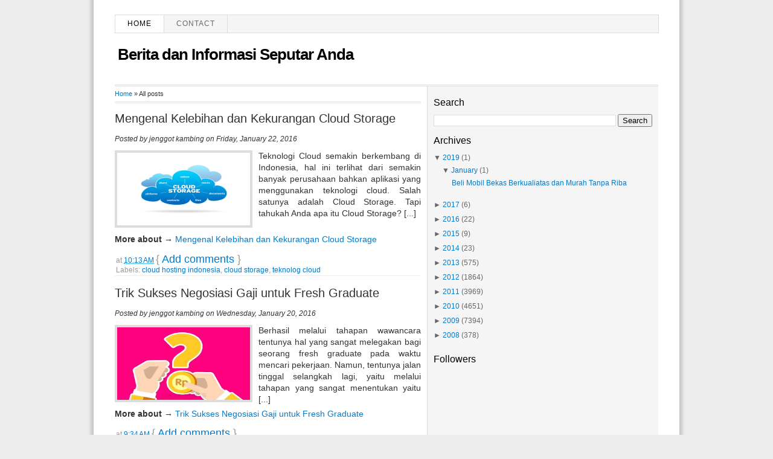

--- FILE ---
content_type: text/html; charset=UTF-8
request_url: https://karpetbasah.blogspot.com/search?updated-max=2016-02-05T01:43:00-08:00&max-results=3&reverse-paginate=true&start=3&by-date=false&widgetType=BlogArchive&widgetId=BlogArchive2&action=toggle&dir=open&toggle=MONTHLY-1262278800000&toggleopen=MONTHLY-1638291600000
body_size: 16118
content:
<!DOCTYPE html>
<html dir='ltr' xmlns='http://www.w3.org/1999/xhtml' xmlns:b='http://www.google.com/2005/gml/b' xmlns:data='http://www.google.com/2005/gml/data' xmlns:expr='http://www.google.com/2005/gml/expr'>
<head>
<link href='https://www.blogger.com/static/v1/widgets/2944754296-widget_css_bundle.css' rel='stylesheet' type='text/css'/>
<meta content='text/html; charset=UTF-8' http-equiv='Content-Type'/>
<meta content='blogger' name='generator'/>
<link href='https://karpetbasah.blogspot.com/favicon.ico' rel='icon' type='image/x-icon'/>
<link href='http://karpetbasah.blogspot.com/search?updated-max=2016-02-05T01:43:00-08:00&amp;max-results=3&amp;reverse-paginate=true&amp;start=3&amp;by-date=false' rel='canonical'/>
<link rel="alternate" type="application/atom+xml" title="Berita dan Informasi Seputar Anda - Atom" href="https://karpetbasah.blogspot.com/feeds/posts/default" />
<link rel="alternate" type="application/rss+xml" title="Berita dan Informasi Seputar Anda - RSS" href="https://karpetbasah.blogspot.com/feeds/posts/default?alt=rss" />
<link rel="service.post" type="application/atom+xml" title="Berita dan Informasi Seputar Anda - Atom" href="https://www.blogger.com/feeds/5574459666358624361/posts/default" />
<!--Can't find substitution for tag [blog.ieCssRetrofitLinks]-->
<meta content='"Kumpulan artikel, tips dan kiat untuk berbisnis, hidup, travelling dan lainnya"' name='description'/>
<meta content='http://karpetbasah.blogspot.com/search?updated-max=2016-02-05T01:43:00-08:00&amp;max-results=3&amp;reverse-paginate=true&amp;start=3&amp;by-date=false' property='og:url'/>
<meta content='Berita dan Informasi Seputar Anda' property='og:title'/>
<meta content='&quot;Kumpulan artikel, tips dan kiat untuk berbisnis, hidup, travelling dan lainnya&quot;' property='og:description'/>
<meta content='index, follow' name='robots'/>
<meta content='2 days' name='revisit-after'/>
<meta content='id' name='language'/>
<meta content='id' name='geo.country'/>
<meta content='Indonesia' name='geo.placename'/>
<meta content='global' name='distribution'/>
<meta content='text/html; charset=UTF-8' http-equiv='Content-Type'/>
<meta content='true' name='MSSmartTagsPreventParsing'/>
<meta content='blogger' name='generator'/>
<meta content='general' name='rating'/>
<link href='https://karpetbasah.blogspot.com/search?updated-max=2016-02-05T01:43:00-08:00&amp;max-results=3&amp;reverse-paginate=true&amp;start=3&amp;by-date=false' rel='canonical'/>
<style id='page-skin-1' type='text/css'><!--
/*
-----------------------------------------------
Blogger Template Style
Name:     Thesis SEO Blogger Template Juragan Style
Author:   Juragan
URL:      http://blogjuragan.blogspot.com
----------------------------------------------- */
#navbar-iframe {
height:0px;
visibility:hidden;
display:none
}
/* Variable definitions
====================
<Variable name="bgcolor" description="Page Background Color"
type="color" default="#fff">
<Variable name="textcolor" description="Text Color"
type="color" default="#333">
<Variable name="linkcolor" description="Link Color"
type="color" default="#58a">
<Variable name="pagetitlecolor" description="Blog Title Color"
type="color" default="#666">
<Variable name="descriptioncolor" description="Blog Description Color"
type="color" default="#999">
<Variable name="titlecolor" description="Post Title Color"
type="color" default="#c60">
<Variable name="bordercolor" description="Border Color"
type="color" default="#ccc">
<Variable name="sidebarcolor" description="Sidebar Title Color"
type="color" default="#999">
<Variable name="sidebartextcolor" description="Sidebar Text Color"
type="color" default="#666">
<Variable name="visitedlinkcolor" description="Visited Link Color"
type="color" default="#999">
<Variable name="bodyfont" description="Text Font"
type="font" default="normal normal 100% Georgia, Serif">
<Variable name="headerfont" description="Sidebar Title Font"
type="font"
default="normal normal 78% 'Trebuchet MS',Trebuchet,Arial,Verdana,Sans-serif">
<Variable name="pagetitlefont" description="Blog Title Font"
type="font"
default="normal normal 200% Georgia, Serif">
<Variable name="descriptionfont" description="Blog Description Font"
type="font"
default="normal normal 78% 'Trebuchet MS', Trebuchet, Arial, Verdana, Sans-serif">
<Variable name="postfooterfont" description="Post Footer Font"
type="font"
default="normal normal 78% 'Trebuchet MS', Trebuchet, Arial, Verdana, Sans-serif">
<Variable name="startSide" description="Side where text starts in blog language"
type="automatic" default="left">
<Variable name="endSide" description="Side where text ends in blog language"
type="automatic" default="right">
*/
/* Use this with templates/template-twocol.html */
body {
-moz-background-clip:border;
-moz-background-inline-policy:continuous;
-moz-background-origin:padding;
background:#ececec url(https://blogger.googleusercontent.com/img/b/R29vZ2xl/AVvXsEhJA2_06UFPlmeA9LHB1r7X79BrDIJAPKH5mxZjYODvsKDS7j-sNceD-vBBfMu9pQ9ZCaZzzq-6h-iR-pBzVhIg25AhQuDnT9AVRz5ZOalOKlXXkM3CC4v_Bk2k2hRqb6IgU9z1vz0vEHPY/s1600/kertas.gif) repeat-y center;
color:#333333;
font:15px 'Segoe UI', Calibri, 'Myriad Pro', Myriad, 'Trebuchet MS', Helvetica, sans-serif;
font-size-adjust:none;
font-stretch:normal;
font-style:normal;
font-variant:normal;
font-weight:normal;
line-height:normal;
margin:0;
text-align:center;
}
a:link {
color:#007ACC;
text-decoration:none;
}
a:visited {
color:#007ACC;
text-decoration:none;
}
a:hover {
color:#5588AA;
text-decoration:underline;
}
a img {
border-width:0;
}
#header-wrapper {
-moz-background-clip:border;
-moz-background-inline-policy:continuous;
-moz-background-origin:padding;
background:transparent url(https://blogger.googleusercontent.com/img/b/R29vZ2xl/AVvXsEhiwVjEUY9ZS6_lBGpnMtEi3q0dXkbMMc6_JOG6shEzqCGcgu_9CmX10TORkJo65XpAZ1L48qGZvANPqKIW0rF_Ehs6VNN2pVoj2HrLPH7wohdGoSyALj7VB379jmWJF6fS_zmW7qGC5nGc/s1600/line.gif) repeat-x scroll left bottom;
height:119px;
width:900px;
}
#header-inner {
background-position:center center;
margin-left:auto;
margin-right:auto;
}
#header {
color:#000000;
text-align:left;
}
#header h1 {
font-family:'Segoe UI', Calibri, 'Myriad Pro', Myriad, 'Trebuchet MS', Helvetica, sans-serif;
font-size:26px;
font-size-adjust:none;
font-stretch:normal;
font-style:normal;
font-variant:normal;
font-weight:bold;
letter-spacing:-1px;
line-height:normal;
margin:5px 5px 0;
padding:15px 20px 3px 0;
text-transform:none;
}
#header a {
color:#000000;
text-decoration:none;
}
#header a:hover {
color:#000000;
}
#header .description {
color:#999999;
font-family:georgia;
font-size:12px;
font-size-adjust:none;
font-stretch:normal;
font-style:italic;
font-variant:normal;
font-weight:normal;
letter-spacing:0;
line-height:normal;
margin:0 5px 5px;
max-width:700px;
padding:0 20px 15px 0;
text-transform:none;
}
#header img {
margin-left:auto;
margin-right:auto;
}
#outer-wrapper {
-moz-background-clip:border;
-moz-background-inline-policy:continuous;
-moz-background-origin:padding;
background:#FFFFFF none repeat scroll 0 0;
border:1px solid #fff;
font-family:'Segoe UI', Calibri, 'Myriad Pro', Myriad, 'Trebuchet MS', Helvetica, sans-serif;
font-size:12px;
font-size-adjust:none;
font-stretch:normal;
font-style:normal;
font-variant:normal;
font-weight:normal;
line-height:normal;
margin:20px auto;
padding:0 10px;
text-align:justify;
width:900px;
}
#main-wrapper {
float:left;
margin-right:10px;
overflow:hidden;
width:507px;
word-wrap:break-word;
}
#sidebar-top {
border-left: 1px solid #dddddd;
border-bottom: 1px solid #dddddd;
background:#F5F5F5;
width:362px;
float:right;
padding:10px;
}
#sidebar-wrapper {
background:transparent url(https://blogger.googleusercontent.com/img/b/R29vZ2xl/AVvXsEhCVD2TNDUISsDGv3VR8CQuTHeMu1TlAQX4bB6_Ai60s1SgaGDOCq5AbrHo4L_5j8Nw4SCVZqRdJ-wc5rSMHoB8bSS1GMt_8Si0_MIa0WUOKRh1krOmrpJVPToeJTq8nS93xvKGav54rHmo/s1600/sidebg.gif) repeat-y scroll left top;
float:right;
overflow:hidden;
padding-left:8px;
margin-right:13px;
width:362px;
word-wrap:break-word;
}
h2 {
color:#000000;
font-family:'Segoe UI', Calibri, 'Myriad Pro', Myriad, 'Trebuchet MS', Helvetica, sans-serif;
font-size:16px;
font-size-adjust:none;
font-stretch:normal;
font-style:normal;
font-variant:normal;
font-weight:normal;
letter-spacing:0;
line-height:1.5em;
margin-bottom:7px;
margin-top:5px;
}
.post {
margin:0.5em 0 1.5em;
}
.post h1, .post h2 {
color:#007ACC;
font-family:'Segoe UI', Calibri, 'Myriad Pro', Myriad, 'Trebuchet MS', Helvetica, sans-serif;
font-size:20px;
font-weight:normal;
line-height:1em;
margin:0;
padding:0 0 5px;
}
.post h1 a, .post h1 a:visited, .post h1 strong,  .post h2 a, .post h2 a:visited, .post h2 strong {
color:#333;
display:block;
font-weight:normal;
text-decoration:none;
}
.post h1 strong, .post h1 a:hover, .post h2 strong, .post h2 a:hover {
color:#007ACC;
}
.post-body {
font-family:'Segoe UI', Calibri, 'Myriad Pro', Myriad, 'Trebuchet MS', Helvetica, sans-serif;
font-size:14px;
line-height:1.4em;
margin:0 0 0.75em;
}
.post-body blockquote {
line-height:1.3em;
}
.post-footer {
border-bottom:1px solid #EEEEEE;
color:#999999;
font-style:normal;
letter-spacing:0;
margin:0.3em 0;
padding:2px;
text-transform:none;
}
.comment-link {
margin-left:0em;
}
.post img {
border:4px solid #DDDDDD;
}
.post blockquote {
color:#666666;
font-family:'Segoe UI', Calibri, 'Myriad Pro', Myriad, 'Trebuchet MS', Helvetica, sans-serif;
font-style:italic;
margin:1em 20px;
}
.post blockquote p {
margin:0.75em 0;
}
#comments h4 {
color:#666666;
font-weight:normal;
letter-spacing:0.2em;
line-height:1.4em;
margin:1em 0;
font-size:medium;
text-transform:none;
}
#comments-block{border:0px dotted #ccc;width:507px;margin:1.3em 0 1.5em;line-height:1.6em}#comments-block .comment-author{background:#f6f6f6;border-top:1px solid #ddd;margin:.5em 0;padding-left:0px;color:#111}#comments-block .comment-author a:link,a:visited{color:#346ba4}#comments-block .comment-body{padding-left:0px;color:#333}#comments-block .comment-footer{padding-left:0px;margin:.25em 0 2em;line-height:1.5em;font-size:9px;border-top:1px solid #ddd}#comments-block .comment-footer a:link,a:visited{color:#444}#comments-block .comment-body p{text-align:justify;margin:0 1em .75em;padding-left:5px;border-left:3px solid #f0f0f0}#comments-block a:link{color:#c13a10}.deleted-comment{font-style:italic; color:gray}.owner-Body{padding-left:0px;color:#333}.owner-Body p{text-align:justify;margin:0 1em .75em;padding-left:5px;background:#f5f5f5;border-left:3px solid #ddd}
#blog-pager-newer-link {
float:left;
}
#blog-pager-older-link {
float:right;
}
#blog-pager {
text-align:center;
}
.feed-links {
clear:both;
line-height:2.5em;
}
.sidebar {
color:#666666;
line-height:1.5em;
}
.sidebar ul {
list-style-image:none;
list-style-position:outside;
list-style-type:none;
margin:0;
padding:0;
}
.sidebar li {
-moz-background-clip:border;
-moz-background-inline-policy:continuous;
-moz-background-origin:padding;
background:transparent url(https://blogger.googleusercontent.com/img/b/R29vZ2xl/AVvXsEhppKJxkXiYXy7DmtVdxJvDlw4c9ZjTBQDQ8ihyphenhyphenvSxmLKihGt0AqlnxYP-S5yrToUFLHsityx5ssnQrro6ryk_Xpy-tYqg-CCBfLb8kCtXnhVxCM0mmdDo144jRgrQ2rt66e1LMvb5Mi7c/s1600/libg300.png) no-repeat scroll left -1px;
line-height:1.5em;
margin:0;
padding:0 0 0.25em 15px;
}
.sidebar .widget, .main .widget {
margin:0 0 0.2em;
padding:0 0 0.2em;
}
.main .Blog {
border-bottom-width:0;
}
.profile-img {
border:1px solid #CCCCCC;
float:left;
margin:0 5px 5px 0;
padding:4px;
}
.profile-data {
color:#999999;
font-family:''Segoe UI', Calibri, 'Myriad Pro', Myriad, 'Trebuchet MS', Helvetica, sans-serif;
font-size:78%;
font-size-adjust:none;
font-stretch:normal;
font-style:normal;
font-variant:normal;
font-weight:bold;
letter-spacing:0.1em;
line-height:1.6em;
margin:0;
text-transform:uppercase;
}
.profile-datablock {
margin:0.5em 0;
}
.profile-textblock {
line-height:1.6em;
margin:0.5em 0;
}
.profile-link {
font-family:'Segoe UI', Calibri, 'Myriad Pro', Myriad, 'Trebuchet MS', Helvetica, sans-serif;
font-size:78%;
font-size-adjust:none;
font-stretch:normal;
font-style:normal;
font-variant:normal;
font-weight:normal;
letter-spacing:0.1em;
line-height:normal;
text-transform:uppercase;
}
#menu {
background-color:#F5F5F5;
border-bottom:1px solid #DDDDDD;
border-right:1px solid #DDDDDD;
border-top:1px solid #DDDDDD;
height:29px;
margin:3px auto 0;
width:900px;
}
#menu ul {
border-left:1px solid #DDDDDD;
float:left;
font-family:'Segoe UI', Calibri, 'Myriad Pro', Myriad, 'Trebuchet MS', Helvetica, sans-serif;
list-style-type:none;
margin:0;
padding:0;
width:630px;
}
#menu ul li {
border-right:1px solid #DDDDDD;
display:block;
float:left;
font-size:12px;
font-weight:lighter;
height:29px;
letter-spacing:1px;
line-height:18px;
margin-right:0;
padding:0;
text-transform:uppercase;
}
#menu ul li:hover {
background-color:#DDDDDD;
}
#menu ul li a:link, #menu ul li a:visited, #menu ul li a:active {
color:#666666;
display:block;
float:left;
height:19px;
margin:0;
padding:5px 20px 0;
text-transform:uppercase;
}
#menu .home, #menu .current_page_item {
background-color:#FFFFFF;
}
#menu .home a:link, #menu .home a:visited, #menu .current_page_item a:link, #menu .current_page_item a:visited {
background-position:right center;
background-repeat:no-repeat;
color:#000000;
}
#menu ul li a:hover {
background-position:right center;
background-repeat:no-repeat;
color:#111111;
height:29px;
text-decoration:none;
}
#menu ul li ul {
width:180px;
}
#menu .rss {
border:medium none;
float:right;
font-family:'Segoe UI', Calibri, 'Myriad Pro', Myriad, 'Trebuchet MS', Helvetica, sans-serif;
list-style-image:none;
list-style-position:outside;
list-style-type:none;
margin:0;
overflow:hidden;
width:300px;
}
#menu .rss li {
background-color:#FFFBFA;
border-left:1px solid #DDDDDD;
border-right:medium none;
float:right;
height:24px;
padding-left:10px;
}
#menu .rss li:hover {
background-color:#FFF7F5;
}
#menu .rss li a {
-moz-background-clip:border;
-moz-background-inline-policy:continuous;
-moz-background-origin:padding;
background:transparent url(https://blogger.googleusercontent.com/img/b/R29vZ2xl/AVvXsEg9hP8L1EjflQn3tv4dc7W4tJ0CV85Bz3iCwTE9O1wvPnjEunSukWumDWF6-G69CYz-iAkUpe9VEsQF0KEW5mkrnGGHVS62jXS3auheTxwUSysLSktfCgKe7JEUFBZAY7ziPYTOiitsaoQ/s1600/rss.png) no-repeat scroll left top;
display:block;
height:19px;
padding:5px 20px 0;
}
#menu .rss li a:hover {
-moz-background-clip:border;
-moz-background-inline-policy:continuous;
-moz-background-origin:padding;
background:transparent url(https://blogger.googleusercontent.com/img/b/R29vZ2xl/AVvXsEg9hP8L1EjflQn3tv4dc7W4tJ0CV85Bz3iCwTE9O1wvPnjEunSukWumDWF6-G69CYz-iAkUpe9VEsQF0KEW5mkrnGGHVS62jXS3auheTxwUSysLSktfCgKe7JEUFBZAY7ziPYTOiitsaoQ/s1600/rss.png) no-repeat scroll left top;
color:#111111;
height:21px;
}
.menunav li:hover ul, ul.menunav li.sfHover ul {
left:-1px;
top:25px;
}
.menunav li:hover li ul, .menunav li.sfHover li ul {
top:-9999px;
}
.menunav li li:hover ul, ul.menunav li li.sfHover ul {
border-top:1px solid #DDDDDD;
left:180px;
top:-1px;
}
.menunav li:hover ul, .menunav li li:hover ul {
top:-9999px;
}
.menunav li ul {
border-right:1px solid #DDDDDD;
position:absolute;
top:-9999px;
}
.menunav li {
border-bottom:1px solid #DDDDDD;
float:left;
position:relative;
}
.menunav ul li {
width:100%;
}
.menunav li li {
-moz-background-clip:border;
-moz-background-inline-policy:continuous;
-moz-background-origin:padding;
background:transparent url(images/libgt.png) repeat scroll 0 0;
height:auto !important;
padding:0;
}
.menunav li ul {
z-index:100;
}
.menunav li:hover a:link, .menunav li:hover a:visited {
color:#111111 !important;
text-decoration:none;
}
.menunav li li:hover, .menunav li .current_page_item {
-moz-background-clip:border !important;
-moz-background-inline-policy:continuous !important;
-moz-background-origin:padding !important;
background:transparent url(images/libgth.png) repeat scroll 0 0 !important;
}
.menunav li li a:link, .menunav li li a:visited {
background-image:none !important;
float:left;
height:auto !important;
margin:0 !important;
padding:5px 20px !important;
}
#content-wrapper {
margin:0 auto 10px;
overflow:hidden;
padding:0;
width:900px;
}
#comments {
font-family:'Segoe UI', Calibri, 'Myriad Pro', Myriad, 'Trebuchet MS', Helvetica, sans-serif;
}
#footer {
-moz-background-clip:border;
-moz-background-inline-policy:continuous;
-moz-background-origin:padding;
background:transparent url(https://blogger.googleusercontent.com/img/b/R29vZ2xl/AVvXsEhiwVjEUY9ZS6_lBGpnMtEi3q0dXkbMMc6_JOG6shEzqCGcgu_9CmX10TORkJo65XpAZ1L48qGZvANPqKIW0rF_Ehs6VNN2pVoj2HrLPH7wohdGoSyALj7VB379jmWJF6fS_zmW7qGC5nGc/s1600/line.gif) repeat-x scroll left top;
margin:0 auto;
overflow:hidden;
width:900px;
}
#footer .copyright {
float:right;
}
#footer .link {
float:left;
}
#footer p {
font-size:12px;
margin:0;
padding:12px 0 7px;
text-align:center;
}
.post-comment-link {
-moz-background-clip:border;
-moz-background-inline-policy:continuous;
-moz-background-origin:padding;
margin-left:0px;
padding-left:0px; font-size: large;
}
.breadcrumbs {
padding:5px 5px 5px 0px;
margin: 0px 0px 15px 0px;
font-size:95%;
line-height: 1.4em;
border-bottom:3px double #e6e4e3;
}

--></style>
<script type='text/javascript'> 
var thumbnail_mode = "float" ;
summary_noimg = 250;
summary_img = 220;
img_thumb_height = 120;
img_thumb_width = 220;
</script>
<script type='text/javascript'> 
//<![CDATA[
function removeHtmlTag(b,a){if(b.indexOf("<")!=-1){var d=b.split("<");for(var c=0;c<d.length;c++){if(d[c].indexOf(">")!=-1){d[c]=d[c].substring(d[c].indexOf(">")+1,d[c].length)}}b=d.join("")}a=(a<b.length-1)?a:b.length-2;while(b.charAt(a-1)!=" "&&b.indexOf(" ",a)!=-1){a++}b=b.substring(0,a-1);return b+" [...]"}function createSummaryAndThumb(d){var f=document.getElementById(d);var a="";var b=f.getElementsByTagName("img");var e=summary_noimg;if(b.length>=1){a='<span style="float:left; padding:0px 10px 5px 0px;"><img src="'+b[0].src+'" width="'+img_thumb_width+'px" height="'+img_thumb_height+'px"/></span>';e=summary_img}var c=a+"<div>"+removeHtmlTag(f.innerHTML,e)+"</div>";f.innerHTML=c};
//]]>
</script>
<script>
  (function(i,s,o,g,r,a,m){i['GoogleAnalyticsObject']=r;i[r]=i[r]||function(){
  (i[r].q=i[r].q||[]).push(arguments)},i[r].l=1*new Date();a=s.createElement(o),
  m=s.getElementsByTagName(o)[0];a.async=1;a.src=g;m.parentNode.insertBefore(a,m)
  })(window,document,'script','//www.google-analytics.com/analytics.js','ga');

  ga('create', 'UA-59445416-2', 'auto');
  ga('send', 'pageview');

</script>
<link href='https://www.blogger.com/dyn-css/authorization.css?targetBlogID=5574459666358624361&amp;zx=9ae589b4-5e3c-4993-a1b4-62f7be03869d' media='none' onload='if(media!=&#39;all&#39;)media=&#39;all&#39;' rel='stylesheet'/><noscript><link href='https://www.blogger.com/dyn-css/authorization.css?targetBlogID=5574459666358624361&amp;zx=9ae589b4-5e3c-4993-a1b4-62f7be03869d' rel='stylesheet'/></noscript>
<meta name='google-adsense-platform-account' content='ca-host-pub-1556223355139109'/>
<meta name='google-adsense-platform-domain' content='blogspot.com'/>

<!-- data-ad-client=ca-pub-3025798994630664 -->

</head>
<body>
<div id='outer-wrapper'><div id='wrap2'>
<!-- skip links for text browsers -->
<span id='skiplinks' style='display:none;'>
<a href='#main'>skip to main </a> |
      <a href='#sidebar'>skip to sidebar</a>
</span>
<div id='header-wrapper'>
<div id='menu'>
<ul class='menunav superfish'>
<li class='page_item home'><a Title='Home' href='https://karpetbasah.blogspot.com/'>Home</a></li>
<li class='page_item page-item-3'><a href='mailto:enak.yeee@gmail.com' title='Contact'>Contact</a></li></ul>
</div>
<div class='header section' id='header'><div class='widget Header' data-version='1' id='Header1'>
<div id='header-inner'>
<div class='titlewrapper'>
<h1 class='title'>
<a href='https://karpetbasah.blogspot.com/'>Berita dan Informasi Seputar Anda</a>
</h1>
</div>
<div class='descriptionwrapper'>
<p class='description'><span>
</span></p>
</div>
</div>
</div></div>
</div>
<div id='content-wrapper'>
<div id='crosscol-wrapper' style='text-align:center'>
<div class='crosscol no-items section' id='crosscol'></div>
</div>
<div id='main-wrapper'>
<div class='main section' id='main'><div class='widget Blog' data-version='1' id='Blog1'>
<div class='blog-posts hfeed'>
<p class='breadcrumbs'>
<span class='post-labels'>
<a href='https://karpetbasah.blogspot.com/'>Home</a> &#187; All posts
</span>
</p>
<!--Can't find substitution for tag [defaultAdStart]-->
<div class='post hentry'>
<a name='1281430452961774319'></a>
<h2 class='post-title entry-title'>
<a href='https://karpetbasah.blogspot.com/2016/01/kelebihan-dan-kekurangan-cloud-storage.html'>Mengenal Kelebihan dan Kekurangan Cloud Storage </a>
</h2>
<div class='post-header-line-1'></div>
<p><i>Posted by
<span class='fn'>jenggot kambing</span> on Friday, January 22, 2016</i></p>
<div class='post-body entry-content'>
<div id='summary1281430452961774319'>Teknologi Cloud semakin berkembang di Indonesia, hal ini terlihat dari semakin banyak perusahaan bahkan aplikasi yang menggunakan teknologi cloud. Salah satunya adalah Cloud Storage. Tapi tahukah Anda apa itu Cloud Storage? Cloud Storage merupakan media untuk menyimpan data yang hanya bisa diakses dengan menggunakan jaringan Internet. <br />
<br />
Di Cloud storage ini anda bisa menyimpan berbagai jenis data seperti foto, musik, dokumen, dan video. Dengan adanya teknologi ini, semakin banyak layanan <a href="http://vibicloud.com/" target="_blank">cloud hosting Indonesia</a> dengan berbagai promo menarik.<br />
<br />
<div style="text-align: center;">
<a href="https://blogger.googleusercontent.com/img/b/R29vZ2xl/AVvXsEgabktW6tbhVYz65aX5iiJZ50J-iGoU1tWIJHpWVsl8qFBmr2CaX4uaMaut2HNbAQZ5cRKuYUM6qpoJ8dOXyRo0zyuwslInchechEJMW5_Inqjy6prDOBlLkarTGKTXpp5HETAt5f1Z1kNN/s1600/Mengenal+Kelebihan+dan+Kekurangan+Cloud+Storage.jpg" imageanchor="1"><img border="0" height="240" src="https://blogger.googleusercontent.com/img/b/R29vZ2xl/AVvXsEgabktW6tbhVYz65aX5iiJZ50J-iGoU1tWIJHpWVsl8qFBmr2CaX4uaMaut2HNbAQZ5cRKuYUM6qpoJ8dOXyRo0zyuwslInchechEJMW5_Inqjy6prDOBlLkarTGKTXpp5HETAt5f1Z1kNN/s320/Mengenal+Kelebihan+dan+Kekurangan+Cloud+Storage.jpg" width="320" /></a>&nbsp;</div>
<br />
Fungsi dari cloud storage ini sama dengan media penyimpanan data&nbsp; lainnya yang sudah terlebih dahulu kita gunakan seperti CD, memory card, flashdisk, dan hard disk. Nah mau tahu apa saja kelebihan dari teknologi cloud storage ini? Yuk kita bahas dibawah ini:<br />
<br />
- Tidak memerlukan media penyimpanan data fisik lagi seperti hard disk dan flash disk. Dengan adanya cloud storage data sudah tersimpan pada database virtual.<br />
<br />
- Database sudah dalam bentuk digital sehinga dapat diakses dimana dan kapan saja dibutuhkan dengan syarat harus memiliki koneksi internet yang bagus dan stabil. Dengan hal ini tentunya sangat membantu anda yang ingin mengambil data setiap saat.<br />
<br />
- Selain kemudahan akses yang ditawarkan, dengan menggunakan cloud storage juga membuat sharing data dengan orang lain menjadi cepat dan mudah.<br />
<br />
- Pemakaian kapasitas data bisa disesuaikan dengan kebutuhan para pengguna sehingga dapat memuat banyak data jika diinginkan.<br />
<br />
Ada kelebihan, tentu ada kekurangannya yaitu:<br />
<br />
- Untuk mengaksesnya, Anda harus menyiapkan jaringan internet yang bagus dan stabil, agar proses pengambilan data menjadi mudah.<br />
<br />
Teknologi cloud storage yang terbaru yaitu adanya aplikasi gratis untk pengguna smartphone berbasis Android, Ios dan Microsoft dengan cara mendownloadnya. Semoga berguna untuk kita semua.</div>
<script type='text/javascript'>createSummaryAndThumb("summary1281430452961774319");</script>
<span class='rmlink' style='float:left'><b>More about</b> &#8594; <a href='https://karpetbasah.blogspot.com/2016/01/kelebihan-dan-kekurangan-cloud-storage.html'>Mengenal Kelebihan dan Kekurangan Cloud Storage </a></span>
<div style='clear: both;'></div>
</div>
<div class='post-footer'>
<div class='post-footer-line post-footer-line-1'><span class='post-author vcard'>
</span>
<span class='post-timestamp'>
at
<a class='timestamp-link' href='https://karpetbasah.blogspot.com/2016/01/kelebihan-dan-kekurangan-cloud-storage.html' rel='bookmark' title='permanent link'><abbr class='published' title='2016-01-22T10:13:00+07:00'>10:13&#8239;AM</abbr></a>
</span>
<span class='post-comment-link'>

{ <a class='comment-link' href='https://www.blogger.com/comment/fullpage/post/5574459666358624361/1281430452961774319' onclick=''>Add comments</a> }
          
</span>
<span class='post-icons'>
<span class='item-control blog-admin pid-909635459'>
<a href='https://www.blogger.com/post-edit.g?blogID=5574459666358624361&postID=1281430452961774319&from=pencil' title='Edit Post'>
<img alt="" class="icon-action" height="18" src="//www.blogger.com/img/icon18_edit_allbkg.gif" width="18">
</a>
</span>
</span>
</div>
<div class='post-footer-line post-footer-line-2'><span class='post-labels'>
Labels:
<a href='https://karpetbasah.blogspot.com/search/label/cloud%20hosting%20indonesia' rel='tag'>cloud hosting indonesia</a>,
<a href='https://karpetbasah.blogspot.com/search/label/cloud%20storage' rel='tag'>cloud storage</a>,
<a href='https://karpetbasah.blogspot.com/search/label/teknolog%20cloud' rel='tag'>teknolog cloud</a>
</span>
</div>
<div class='post-footer-line post-footer-line-3'></div>
</div>
</div>
<div class='post hentry'>
<a name='7058049143069892359'></a>
<h2 class='post-title entry-title'>
<a href='https://karpetbasah.blogspot.com/2016/01/trik-sukses-negosiasi-gaji-untuk-fresh.html'>Trik Sukses Negosiasi Gaji untuk Fresh Graduate</a>
</h2>
<div class='post-header-line-1'></div>
<p><i>Posted by
<span class='fn'>jenggot kambing</span> on Wednesday, January 20, 2016</i></p>
<div class='post-body entry-content'>
<div id='summary7058049143069892359'><div class="MsoNormal">
</div>
<div class="MsoNormal">
Berhasil melalui tahapan wawancara tentunya hal yang sangat
melegakan bagi seorang fresh graduate pada waktu mencari pekerjaan. Namun,
tentunya jalan tinggal selangkah lagi, yaitu melalui tahapan yang sangat menentukan
yaitu negosiasi gaji. Untuk kamu yang berada di daerah tangerang, kamu bisa
melihat disini <a href="http://www.infobintaro.com/index.php/lowongan-kerja-bintaro" target="_blank">lowongan kerja di bintaro</a>.<br />
</div>
<div class="MsoNormal">
Ya, nego upah kerja akan jadi titik utama dimana akan
menentukan rencana keuanganmu di masa yang akan datang. Agar sukses dalam
menghadapi situasi ini, tentu harus ada trik yang dipersiapkan. Apa saja itu?<br />
<br />
<div style="text-align: center;">
&nbsp;<a href="https://blogger.googleusercontent.com/img/b/R29vZ2xl/AVvXsEgfLiHNyxtwuD3AE1_09NMi3q2ScODmwD74qQ33TP6TGn9IdXU6YKcz3PAqoDzgsDlJOc34LhHT8juHbyYaXfzNoWPv0hGZ5UW6oAXsCVpzqDI6fs-_dy0cqiDTtKBfa1zElxMRvNd9DHCF/s1600/Trik+Sukses+Negoisasi+Gaji+untuk+Fresh+Graduate.jpg" imageanchor="1"><img border="0" height="217" src="https://blogger.googleusercontent.com/img/b/R29vZ2xl/AVvXsEgfLiHNyxtwuD3AE1_09NMi3q2ScODmwD74qQ33TP6TGn9IdXU6YKcz3PAqoDzgsDlJOc34LhHT8juHbyYaXfzNoWPv0hGZ5UW6oAXsCVpzqDI6fs-_dy0cqiDTtKBfa1zElxMRvNd9DHCF/s320/Trik+Sukses+Negoisasi+Gaji+untuk+Fresh+Graduate.jpg" width="320" /></a></div>
</div>
<div class="MsoNormal">
1. Kamu bisa mencari referensi kisaran gaji dengan posisi
yang dilamar. Bisa lewat internet atau browsing di forum-forum, contohnya kaskus,
detik dan forum lainnya. Jangan lupa untuk mencari tahu, berapa upah minimum
regional (UMR) di daerah tempat perusahaan yang dilamar. Selain itu, kamu bisa
menanyakan atau berdiskusi hal ini kepada teman yang sudah bekerja atau saudara.<br />
</div>
<div class="MsoNormal">
2. Pada saat melakukan negosiasi gaji, Ucapkan dengan penuh
percaya diri berapa gaji yang ingin kamu minta. Hindari mengatakan kisaran agar
pihak perusahaan merasa yakin dengan apa yang kamu sampaikan.<br />
</div>
<div class="MsoNormal">
3. Tetap kukuh dan bertahan dengan permintaan gaji yang kamu
inginkan, jika penawaran negosiasi awal ditolak. Lakukanlah dengan cara yang lembut,
sopan dengan menyertakan alasan yang tepat misalnya dengan mengedepankan
kelebihanmu, biaya bulanan dan serta tabungan.<br />
</div>
<div class="MsoNormal">
4. Apabila tidak bisa juga atau ditolak pada negosiasi pertama, Kamu bisa mensiasatinya dengan negosiasi mengenai uang tungjangan atau
kompensasi lain diluar gaji pokok contohnya uang makan , uang transportasi,
kesehatan, bonus tahunan, dan lain sebagainya sehingga menghasilkan win-win
solution untuk kamu dan perusahaan.<br />
</div>
<div class="MsoNormal">
Dan terakhir setelah usaha yang kamu lakukan adalah jangan
lupa untuk selalu berdoa agar bisa diterima<span style="mso-spacerun: yes;">&nbsp;
</span>di tempat perusahaan yang diinginkan. Semoga info ini berguna buat kamu
mencari lowongan kerja yang tepat.</div>
</div>
<script type='text/javascript'>createSummaryAndThumb("summary7058049143069892359");</script>
<span class='rmlink' style='float:left'><b>More about</b> &#8594; <a href='https://karpetbasah.blogspot.com/2016/01/trik-sukses-negosiasi-gaji-untuk-fresh.html'>Trik Sukses Negosiasi Gaji untuk Fresh Graduate</a></span>
<div style='clear: both;'></div>
</div>
<div class='post-footer'>
<div class='post-footer-line post-footer-line-1'><span class='post-author vcard'>
</span>
<span class='post-timestamp'>
at
<a class='timestamp-link' href='https://karpetbasah.blogspot.com/2016/01/trik-sukses-negosiasi-gaji-untuk-fresh.html' rel='bookmark' title='permanent link'><abbr class='published' title='2016-01-20T09:34:00+07:00'>9:34&#8239;AM</abbr></a>
</span>
<span class='post-comment-link'>

{ <a class='comment-link' href='https://www.blogger.com/comment/fullpage/post/5574459666358624361/7058049143069892359' onclick=''>Add comments</a> }
          
</span>
<span class='post-icons'>
<span class='item-control blog-admin pid-909635459'>
<a href='https://www.blogger.com/post-edit.g?blogID=5574459666358624361&postID=7058049143069892359&from=pencil' title='Edit Post'>
<img alt="" class="icon-action" height="18" src="//www.blogger.com/img/icon18_edit_allbkg.gif" width="18">
</a>
</span>
</span>
</div>
<div class='post-footer-line post-footer-line-2'><span class='post-labels'>
Labels:
<a href='https://karpetbasah.blogspot.com/search/label/lowongan%20kerja%20di%20bintaro' rel='tag'>lowongan kerja di bintaro</a>,
<a href='https://karpetbasah.blogspot.com/search/label/sukses%20negosiasi%20gaji' rel='tag'>sukses negosiasi gaji</a>,
<a href='https://karpetbasah.blogspot.com/search/label/trik%20negosiasi' rel='tag'>trik negosiasi</a>
</span>
</div>
<div class='post-footer-line post-footer-line-3'></div>
</div>
</div>
<div class='post hentry'>
<a name='4561553700308753199'></a>
<h2 class='post-title entry-title'>
<a href='https://karpetbasah.blogspot.com/2016/01/bingung-pilih-hosting-untuk-bisnis.html'>Bingung Pilih Hosting untuk Bisnis? Simak Tipsnya Disini!</a>
</h2>
<div class='post-header-line-1'></div>
<p><i>Posted by
<span class='fn'>jenggot kambing</span> on Thursday, January 7, 2016</i></p>
<div class='post-body entry-content'>
<div id='summary4561553700308753199'>Semakin banyaknya hosting tentu membuat pilihan orang semakin beragam tentunya.&nbsp; Lihat saja yang terbaru adalah <a href="http://vibicloud.com/" target="_blank">cloud hosting Indonesia</a> yang saat ini dikatakan lebih baik dari hosting umum lainnya. Untuk mendapatkan hosting yang bagus terutama untuk keperluan bisnis dalam hal ini adalah website yang akan menjadi sarana promosi&nbsp; jasa atau produk anda, tentu perlu mencermati beberapa hal agar gak salah pilih. Hosting mahal tapi blom tentu bagus, atau hosting mahal juga bukan jaminan.<br />
<br />
<div style="text-align: center;">
<a href="https://blogger.googleusercontent.com/img/b/R29vZ2xl/AVvXsEhUf9hHSH8-ISkg5hI4k6-3_qoxKB2k87-dbEUsTvO1D33ZKd7f2YlziFi82VhWY18fvZlLnKKi7BsLiHkBoywkZi2WoavSYxB_Q6EzVRtgq7eHFmTEHClZmh15GVVDognIt7geSqrvJOm7/s1600/Bingung+Pilih+Hosting+Untuk+Bisnis+Simak+Tipsnya+Disini.jpg" imageanchor="1"><img alt="Bingung Pilih Hosting Untuk Bisnis Simak Tipsnya Disini!" border="0" height="106" src="https://blogger.googleusercontent.com/img/b/R29vZ2xl/AVvXsEhUf9hHSH8-ISkg5hI4k6-3_qoxKB2k87-dbEUsTvO1D33ZKd7f2YlziFi82VhWY18fvZlLnKKi7BsLiHkBoywkZi2WoavSYxB_Q6EzVRtgq7eHFmTEHClZmh15GVVDognIt7geSqrvJOm7/s320/Bingung+Pilih+Hosting+Untuk+Bisnis+Simak+Tipsnya+Disini.jpg" title="Bingung Pilih Hosting Untuk Bisnis Simak Tipsnya Disini!" width="320" /></a>&nbsp;</div>
<br />Nah, agar gak bingung, disini akan dibagikan beberapa tips memilih hosting yang tepat:<br />Pertama, biasakan untuk diskusi dengan web developer anda sebelum memilih layanan hosting yang akan digunakan, selain itu bisa anda bertanya di beberapa forum internet, mengenai layanan hosting A atau B sebagai perbandingan.<br />
<br />Pilihlah jasa penyedia web hosting yang sudah diakui oleh para web developer, hal ini bisa dilihat dari testimonial pelanggan yang sudah menggunakannya<br />
<br />Berikutnya, cari tahu juga kebutuhan untuk website anda, apakah hanya sekedar company profile atau e-commerce. Jika hanya untuk company profile berarti space yang dibutuhkan tidak terlalu besar, namun berbanding dengan website e-commerce yang membutuhkan akses cepat dan juga space yang besar.<br />
<br />Layanan support juga perlu diperhatikan, karena suatu saat bila terjadi error atau permasalahan bisa cepat ditangani sehingga tidak membuat Anda rugi. Pilihlah web hosting yang bukan hanya sekedar memberikan uptime yang besar namun juga sanggup menampung backup file dari website Anda.<br />
<br />Bagi anda yang ingin membangun website lebih dari satu,&nbsp; pilihlah layanan hosting dan server yang sanggup menampung banyak domain, karena akan membuat semua pengelolaan website menjadi lebih mudah. Selain itu jika anda sudah semakin besar, bisa juga dengan <a href="http://artikelilmudunia.blogspot.co.id/2016/01/panduan-praktis-memilih-komputer-server.html" target="_blank">membuat server di kantor sendiri</a>.<br />
<br />Demikian tips memilih hosting yang bagus ini disajikan untuk Anda, semoga bermanfaat.<br /></div>
<script type='text/javascript'>createSummaryAndThumb("summary4561553700308753199");</script>
<span class='rmlink' style='float:left'><b>More about</b> &#8594; <a href='https://karpetbasah.blogspot.com/2016/01/bingung-pilih-hosting-untuk-bisnis.html'>Bingung Pilih Hosting untuk Bisnis? Simak Tipsnya Disini!</a></span>
<div style='clear: both;'></div>
</div>
<div class='post-footer'>
<div class='post-footer-line post-footer-line-1'><span class='post-author vcard'>
</span>
<span class='post-timestamp'>
at
<a class='timestamp-link' href='https://karpetbasah.blogspot.com/2016/01/bingung-pilih-hosting-untuk-bisnis.html' rel='bookmark' title='permanent link'><abbr class='published' title='2016-01-07T14:07:00+07:00'>2:07&#8239;PM</abbr></a>
</span>
<span class='post-comment-link'>

{ <a class='comment-link' href='https://www.blogger.com/comment/fullpage/post/5574459666358624361/4561553700308753199' onclick=''>Add comments</a> }
          
</span>
<span class='post-icons'>
<span class='item-control blog-admin pid-909635459'>
<a href='https://www.blogger.com/post-edit.g?blogID=5574459666358624361&postID=4561553700308753199&from=pencil' title='Edit Post'>
<img alt="" class="icon-action" height="18" src="//www.blogger.com/img/icon18_edit_allbkg.gif" width="18">
</a>
</span>
</span>
</div>
<div class='post-footer-line post-footer-line-2'><span class='post-labels'>
</span>
</div>
<div class='post-footer-line post-footer-line-3'></div>
</div>
</div>
<!--Can't find substitution for tag [adEnd]-->
</div>
<div class='blog-pager' id='blog-pager'>
<span id='blog-pager-newer-link'>
<a class='blog-pager-newer-link' href='https://karpetbasah.blogspot.com/search?updated-max=2016-02-29T10:58:00%2B07:00&amp;max-results=3&amp;reverse-paginate=true' id='Blog1_blog-pager-newer-link' title='Newer Posts'>Newer Posts</a>
</span>
<span id='blog-pager-older-link'>
<a class='blog-pager-older-link' href='https://karpetbasah.blogspot.com/search?updated-max=2016-01-07T14:07:00%2B07:00&amp;max-results=3&amp;reverse-paginate=true&amp;start=6&amp;by-date=false' id='Blog1_blog-pager-older-link' title='Older Posts'>Older Posts</a>
</span>
<a class='home-link' href='https://karpetbasah.blogspot.com/'>Home</a>
</div>
<div class='clear'></div>
</div></div>
</div>
<div id='sidebar-top'>
<div class='sidebar section' id='sidebar'><div class='widget BlogSearch' data-version='1' id='BlogSearch1'>
<h2 class='title'>Search</h2>
<div class='widget-content'>
<div id='BlogSearch1_form'>
<form action='https://karpetbasah.blogspot.com/search' class='gsc-search-box' target='_top'>
<table cellpadding='0' cellspacing='0' class='gsc-search-box'>
<tbody>
<tr>
<td class='gsc-input'>
<input autocomplete='off' class='gsc-input' name='q' size='10' title='search' type='text' value=''/>
</td>
<td class='gsc-search-button'>
<input class='gsc-search-button' title='search' type='submit' value='Search'/>
</td>
</tr>
</tbody>
</table>
</form>
</div>
</div>
<div class='clear'></div>
</div><div class='widget BlogArchive' data-version='1' id='BlogArchive2'>
<h2>Archives</h2>
<div class='widget-content'>
<div id='ArchiveList'>
<div id='BlogArchive2_ArchiveList'>
<ul>
<li class='archivedate expanded'>
<a class='toggle' href='//karpetbasah.blogspot.com/search?updated-max=2016-02-05T01:43:00-08:00&max-results=3&reverse-paginate=true&start=3&by-date=false&widgetType=BlogArchive&widgetId=BlogArchive2&action=toggle&dir=close&toggle=YEARLY-1546275600000&toggleopen=MONTHLY-1546275600000'>
<span class='zippy toggle-open'>&#9660; </span>
</a>
<a class='post-count-link' href='https://karpetbasah.blogspot.com/2019/'>2019</a>
<span class='post-count' dir='ltr'>(1)</span>
<ul>
<li class='archivedate expanded'>
<a class='toggle' href='//karpetbasah.blogspot.com/search?updated-max=2016-02-05T01:43:00-08:00&max-results=3&reverse-paginate=true&start=3&by-date=false&widgetType=BlogArchive&widgetId=BlogArchive2&action=toggle&dir=close&toggle=MONTHLY-1546275600000&toggleopen=MONTHLY-1546275600000'>
<span class='zippy toggle-open'>&#9660; </span>
</a>
<a class='post-count-link' href='https://karpetbasah.blogspot.com/2019/01/'>January</a>
<span class='post-count' dir='ltr'>(1)</span>
<ul class='posts'>
<li><a href='https://karpetbasah.blogspot.com/2019/01/beli-mobil-bekas-berkualiatas-dan-murah.html'>Beli Mobil Bekas Berkualiatas dan Murah Tanpa Riba</a></li>
</ul>
</li>
</ul>
</li>
</ul>
<ul>
<li class='archivedate collapsed'>
<a class='toggle' href='//karpetbasah.blogspot.com/search?updated-max=2016-02-05T01:43:00-08:00&max-results=3&reverse-paginate=true&start=3&by-date=false&widgetType=BlogArchive&widgetId=BlogArchive2&action=toggle&dir=open&toggle=YEARLY-1483203600000&toggleopen=MONTHLY-1546275600000'>
<span class='zippy'>

              &#9658;
</span>
</a>
<a class='post-count-link' href='https://karpetbasah.blogspot.com/2017/'>2017</a>
<span class='post-count' dir='ltr'>(6)</span>
<ul>
<li class='archivedate collapsed'>
<a class='toggle' href='//karpetbasah.blogspot.com/search?updated-max=2016-02-05T01:43:00-08:00&max-results=3&reverse-paginate=true&start=3&by-date=false&widgetType=BlogArchive&widgetId=BlogArchive2&action=toggle&dir=open&toggle=MONTHLY-1506790800000&toggleopen=MONTHLY-1546275600000'>
<span class='zippy'>

              &#9658;
</span>
</a>
<a class='post-count-link' href='https://karpetbasah.blogspot.com/2017/10/'>October</a>
<span class='post-count' dir='ltr'>(1)</span>
</li>
</ul>
<ul>
<li class='archivedate collapsed'>
<a class='toggle' href='//karpetbasah.blogspot.com/search?updated-max=2016-02-05T01:43:00-08:00&max-results=3&reverse-paginate=true&start=3&by-date=false&widgetType=BlogArchive&widgetId=BlogArchive2&action=toggle&dir=open&toggle=MONTHLY-1504198800000&toggleopen=MONTHLY-1546275600000'>
<span class='zippy'>

              &#9658;
</span>
</a>
<a class='post-count-link' href='https://karpetbasah.blogspot.com/2017/09/'>September</a>
<span class='post-count' dir='ltr'>(1)</span>
</li>
</ul>
<ul>
<li class='archivedate collapsed'>
<a class='toggle' href='//karpetbasah.blogspot.com/search?updated-max=2016-02-05T01:43:00-08:00&max-results=3&reverse-paginate=true&start=3&by-date=false&widgetType=BlogArchive&widgetId=BlogArchive2&action=toggle&dir=open&toggle=MONTHLY-1493571600000&toggleopen=MONTHLY-1546275600000'>
<span class='zippy'>

              &#9658;
</span>
</a>
<a class='post-count-link' href='https://karpetbasah.blogspot.com/2017/05/'>May</a>
<span class='post-count' dir='ltr'>(1)</span>
</li>
</ul>
<ul>
<li class='archivedate collapsed'>
<a class='toggle' href='//karpetbasah.blogspot.com/search?updated-max=2016-02-05T01:43:00-08:00&max-results=3&reverse-paginate=true&start=3&by-date=false&widgetType=BlogArchive&widgetId=BlogArchive2&action=toggle&dir=open&toggle=MONTHLY-1488301200000&toggleopen=MONTHLY-1546275600000'>
<span class='zippy'>

              &#9658;
</span>
</a>
<a class='post-count-link' href='https://karpetbasah.blogspot.com/2017/03/'>March</a>
<span class='post-count' dir='ltr'>(1)</span>
</li>
</ul>
<ul>
<li class='archivedate collapsed'>
<a class='toggle' href='//karpetbasah.blogspot.com/search?updated-max=2016-02-05T01:43:00-08:00&max-results=3&reverse-paginate=true&start=3&by-date=false&widgetType=BlogArchive&widgetId=BlogArchive2&action=toggle&dir=open&toggle=MONTHLY-1485882000000&toggleopen=MONTHLY-1546275600000'>
<span class='zippy'>

              &#9658;
</span>
</a>
<a class='post-count-link' href='https://karpetbasah.blogspot.com/2017/02/'>February</a>
<span class='post-count' dir='ltr'>(2)</span>
</li>
</ul>
</li>
</ul>
<ul>
<li class='archivedate collapsed'>
<a class='toggle' href='//karpetbasah.blogspot.com/search?updated-max=2016-02-05T01:43:00-08:00&max-results=3&reverse-paginate=true&start=3&by-date=false&widgetType=BlogArchive&widgetId=BlogArchive2&action=toggle&dir=open&toggle=YEARLY-1451581200000&toggleopen=MONTHLY-1546275600000'>
<span class='zippy'>

              &#9658;
</span>
</a>
<a class='post-count-link' href='https://karpetbasah.blogspot.com/2016/'>2016</a>
<span class='post-count' dir='ltr'>(22)</span>
<ul>
<li class='archivedate collapsed'>
<a class='toggle' href='//karpetbasah.blogspot.com/search?updated-max=2016-02-05T01:43:00-08:00&max-results=3&reverse-paginate=true&start=3&by-date=false&widgetType=BlogArchive&widgetId=BlogArchive2&action=toggle&dir=open&toggle=MONTHLY-1469984400000&toggleopen=MONTHLY-1546275600000'>
<span class='zippy'>

              &#9658;
</span>
</a>
<a class='post-count-link' href='https://karpetbasah.blogspot.com/2016/08/'>August</a>
<span class='post-count' dir='ltr'>(3)</span>
</li>
</ul>
<ul>
<li class='archivedate collapsed'>
<a class='toggle' href='//karpetbasah.blogspot.com/search?updated-max=2016-02-05T01:43:00-08:00&max-results=3&reverse-paginate=true&start=3&by-date=false&widgetType=BlogArchive&widgetId=BlogArchive2&action=toggle&dir=open&toggle=MONTHLY-1467306000000&toggleopen=MONTHLY-1546275600000'>
<span class='zippy'>

              &#9658;
</span>
</a>
<a class='post-count-link' href='https://karpetbasah.blogspot.com/2016/07/'>July</a>
<span class='post-count' dir='ltr'>(1)</span>
</li>
</ul>
<ul>
<li class='archivedate collapsed'>
<a class='toggle' href='//karpetbasah.blogspot.com/search?updated-max=2016-02-05T01:43:00-08:00&max-results=3&reverse-paginate=true&start=3&by-date=false&widgetType=BlogArchive&widgetId=BlogArchive2&action=toggle&dir=open&toggle=MONTHLY-1462035600000&toggleopen=MONTHLY-1546275600000'>
<span class='zippy'>

              &#9658;
</span>
</a>
<a class='post-count-link' href='https://karpetbasah.blogspot.com/2016/05/'>May</a>
<span class='post-count' dir='ltr'>(6)</span>
</li>
</ul>
<ul>
<li class='archivedate collapsed'>
<a class='toggle' href='//karpetbasah.blogspot.com/search?updated-max=2016-02-05T01:43:00-08:00&max-results=3&reverse-paginate=true&start=3&by-date=false&widgetType=BlogArchive&widgetId=BlogArchive2&action=toggle&dir=open&toggle=MONTHLY-1459443600000&toggleopen=MONTHLY-1546275600000'>
<span class='zippy'>

              &#9658;
</span>
</a>
<a class='post-count-link' href='https://karpetbasah.blogspot.com/2016/04/'>April</a>
<span class='post-count' dir='ltr'>(1)</span>
</li>
</ul>
<ul>
<li class='archivedate collapsed'>
<a class='toggle' href='//karpetbasah.blogspot.com/search?updated-max=2016-02-05T01:43:00-08:00&max-results=3&reverse-paginate=true&start=3&by-date=false&widgetType=BlogArchive&widgetId=BlogArchive2&action=toggle&dir=open&toggle=MONTHLY-1456765200000&toggleopen=MONTHLY-1546275600000'>
<span class='zippy'>

              &#9658;
</span>
</a>
<a class='post-count-link' href='https://karpetbasah.blogspot.com/2016/03/'>March</a>
<span class='post-count' dir='ltr'>(3)</span>
</li>
</ul>
<ul>
<li class='archivedate collapsed'>
<a class='toggle' href='//karpetbasah.blogspot.com/search?updated-max=2016-02-05T01:43:00-08:00&max-results=3&reverse-paginate=true&start=3&by-date=false&widgetType=BlogArchive&widgetId=BlogArchive2&action=toggle&dir=open&toggle=MONTHLY-1454259600000&toggleopen=MONTHLY-1546275600000'>
<span class='zippy'>

              &#9658;
</span>
</a>
<a class='post-count-link' href='https://karpetbasah.blogspot.com/2016/02/'>February</a>
<span class='post-count' dir='ltr'>(4)</span>
</li>
</ul>
<ul>
<li class='archivedate collapsed'>
<a class='toggle' href='//karpetbasah.blogspot.com/search?updated-max=2016-02-05T01:43:00-08:00&max-results=3&reverse-paginate=true&start=3&by-date=false&widgetType=BlogArchive&widgetId=BlogArchive2&action=toggle&dir=open&toggle=MONTHLY-1451581200000&toggleopen=MONTHLY-1546275600000'>
<span class='zippy'>

              &#9658;
</span>
</a>
<a class='post-count-link' href='https://karpetbasah.blogspot.com/2016/01/'>January</a>
<span class='post-count' dir='ltr'>(4)</span>
</li>
</ul>
</li>
</ul>
<ul>
<li class='archivedate collapsed'>
<a class='toggle' href='//karpetbasah.blogspot.com/search?updated-max=2016-02-05T01:43:00-08:00&max-results=3&reverse-paginate=true&start=3&by-date=false&widgetType=BlogArchive&widgetId=BlogArchive2&action=toggle&dir=open&toggle=YEARLY-1420045200000&toggleopen=MONTHLY-1546275600000'>
<span class='zippy'>

              &#9658;
</span>
</a>
<a class='post-count-link' href='https://karpetbasah.blogspot.com/2015/'>2015</a>
<span class='post-count' dir='ltr'>(9)</span>
<ul>
<li class='archivedate collapsed'>
<a class='toggle' href='//karpetbasah.blogspot.com/search?updated-max=2016-02-05T01:43:00-08:00&max-results=3&reverse-paginate=true&start=3&by-date=false&widgetType=BlogArchive&widgetId=BlogArchive2&action=toggle&dir=open&toggle=MONTHLY-1448902800000&toggleopen=MONTHLY-1546275600000'>
<span class='zippy'>

              &#9658;
</span>
</a>
<a class='post-count-link' href='https://karpetbasah.blogspot.com/2015/12/'>December</a>
<span class='post-count' dir='ltr'>(5)</span>
</li>
</ul>
<ul>
<li class='archivedate collapsed'>
<a class='toggle' href='//karpetbasah.blogspot.com/search?updated-max=2016-02-05T01:43:00-08:00&max-results=3&reverse-paginate=true&start=3&by-date=false&widgetType=BlogArchive&widgetId=BlogArchive2&action=toggle&dir=open&toggle=MONTHLY-1446310800000&toggleopen=MONTHLY-1546275600000'>
<span class='zippy'>

              &#9658;
</span>
</a>
<a class='post-count-link' href='https://karpetbasah.blogspot.com/2015/11/'>November</a>
<span class='post-count' dir='ltr'>(1)</span>
</li>
</ul>
<ul>
<li class='archivedate collapsed'>
<a class='toggle' href='//karpetbasah.blogspot.com/search?updated-max=2016-02-05T01:43:00-08:00&max-results=3&reverse-paginate=true&start=3&by-date=false&widgetType=BlogArchive&widgetId=BlogArchive2&action=toggle&dir=open&toggle=MONTHLY-1443632400000&toggleopen=MONTHLY-1546275600000'>
<span class='zippy'>

              &#9658;
</span>
</a>
<a class='post-count-link' href='https://karpetbasah.blogspot.com/2015/10/'>October</a>
<span class='post-count' dir='ltr'>(1)</span>
</li>
</ul>
<ul>
<li class='archivedate collapsed'>
<a class='toggle' href='//karpetbasah.blogspot.com/search?updated-max=2016-02-05T01:43:00-08:00&max-results=3&reverse-paginate=true&start=3&by-date=false&widgetType=BlogArchive&widgetId=BlogArchive2&action=toggle&dir=open&toggle=MONTHLY-1441040400000&toggleopen=MONTHLY-1546275600000'>
<span class='zippy'>

              &#9658;
</span>
</a>
<a class='post-count-link' href='https://karpetbasah.blogspot.com/2015/09/'>September</a>
<span class='post-count' dir='ltr'>(1)</span>
</li>
</ul>
<ul>
<li class='archivedate collapsed'>
<a class='toggle' href='//karpetbasah.blogspot.com/search?updated-max=2016-02-05T01:43:00-08:00&max-results=3&reverse-paginate=true&start=3&by-date=false&widgetType=BlogArchive&widgetId=BlogArchive2&action=toggle&dir=open&toggle=MONTHLY-1425142800000&toggleopen=MONTHLY-1546275600000'>
<span class='zippy'>

              &#9658;
</span>
</a>
<a class='post-count-link' href='https://karpetbasah.blogspot.com/2015/03/'>March</a>
<span class='post-count' dir='ltr'>(1)</span>
</li>
</ul>
</li>
</ul>
<ul>
<li class='archivedate collapsed'>
<a class='toggle' href='//karpetbasah.blogspot.com/search?updated-max=2016-02-05T01:43:00-08:00&max-results=3&reverse-paginate=true&start=3&by-date=false&widgetType=BlogArchive&widgetId=BlogArchive2&action=toggle&dir=open&toggle=YEARLY-1388509200000&toggleopen=MONTHLY-1546275600000'>
<span class='zippy'>

              &#9658;
</span>
</a>
<a class='post-count-link' href='https://karpetbasah.blogspot.com/2014/'>2014</a>
<span class='post-count' dir='ltr'>(23)</span>
<ul>
<li class='archivedate collapsed'>
<a class='toggle' href='//karpetbasah.blogspot.com/search?updated-max=2016-02-05T01:43:00-08:00&max-results=3&reverse-paginate=true&start=3&by-date=false&widgetType=BlogArchive&widgetId=BlogArchive2&action=toggle&dir=open&toggle=MONTHLY-1404147600000&toggleopen=MONTHLY-1546275600000'>
<span class='zippy'>

              &#9658;
</span>
</a>
<a class='post-count-link' href='https://karpetbasah.blogspot.com/2014/07/'>July</a>
<span class='post-count' dir='ltr'>(2)</span>
</li>
</ul>
<ul>
<li class='archivedate collapsed'>
<a class='toggle' href='//karpetbasah.blogspot.com/search?updated-max=2016-02-05T01:43:00-08:00&max-results=3&reverse-paginate=true&start=3&by-date=false&widgetType=BlogArchive&widgetId=BlogArchive2&action=toggle&dir=open&toggle=MONTHLY-1401555600000&toggleopen=MONTHLY-1546275600000'>
<span class='zippy'>

              &#9658;
</span>
</a>
<a class='post-count-link' href='https://karpetbasah.blogspot.com/2014/06/'>June</a>
<span class='post-count' dir='ltr'>(3)</span>
</li>
</ul>
<ul>
<li class='archivedate collapsed'>
<a class='toggle' href='//karpetbasah.blogspot.com/search?updated-max=2016-02-05T01:43:00-08:00&max-results=3&reverse-paginate=true&start=3&by-date=false&widgetType=BlogArchive&widgetId=BlogArchive2&action=toggle&dir=open&toggle=MONTHLY-1398877200000&toggleopen=MONTHLY-1546275600000'>
<span class='zippy'>

              &#9658;
</span>
</a>
<a class='post-count-link' href='https://karpetbasah.blogspot.com/2014/05/'>May</a>
<span class='post-count' dir='ltr'>(3)</span>
</li>
</ul>
<ul>
<li class='archivedate collapsed'>
<a class='toggle' href='//karpetbasah.blogspot.com/search?updated-max=2016-02-05T01:43:00-08:00&max-results=3&reverse-paginate=true&start=3&by-date=false&widgetType=BlogArchive&widgetId=BlogArchive2&action=toggle&dir=open&toggle=MONTHLY-1396285200000&toggleopen=MONTHLY-1546275600000'>
<span class='zippy'>

              &#9658;
</span>
</a>
<a class='post-count-link' href='https://karpetbasah.blogspot.com/2014/04/'>April</a>
<span class='post-count' dir='ltr'>(4)</span>
</li>
</ul>
<ul>
<li class='archivedate collapsed'>
<a class='toggle' href='//karpetbasah.blogspot.com/search?updated-max=2016-02-05T01:43:00-08:00&max-results=3&reverse-paginate=true&start=3&by-date=false&widgetType=BlogArchive&widgetId=BlogArchive2&action=toggle&dir=open&toggle=MONTHLY-1393606800000&toggleopen=MONTHLY-1546275600000'>
<span class='zippy'>

              &#9658;
</span>
</a>
<a class='post-count-link' href='https://karpetbasah.blogspot.com/2014/03/'>March</a>
<span class='post-count' dir='ltr'>(4)</span>
</li>
</ul>
<ul>
<li class='archivedate collapsed'>
<a class='toggle' href='//karpetbasah.blogspot.com/search?updated-max=2016-02-05T01:43:00-08:00&max-results=3&reverse-paginate=true&start=3&by-date=false&widgetType=BlogArchive&widgetId=BlogArchive2&action=toggle&dir=open&toggle=MONTHLY-1391187600000&toggleopen=MONTHLY-1546275600000'>
<span class='zippy'>

              &#9658;
</span>
</a>
<a class='post-count-link' href='https://karpetbasah.blogspot.com/2014/02/'>February</a>
<span class='post-count' dir='ltr'>(5)</span>
</li>
</ul>
<ul>
<li class='archivedate collapsed'>
<a class='toggle' href='//karpetbasah.blogspot.com/search?updated-max=2016-02-05T01:43:00-08:00&max-results=3&reverse-paginate=true&start=3&by-date=false&widgetType=BlogArchive&widgetId=BlogArchive2&action=toggle&dir=open&toggle=MONTHLY-1388509200000&toggleopen=MONTHLY-1546275600000'>
<span class='zippy'>

              &#9658;
</span>
</a>
<a class='post-count-link' href='https://karpetbasah.blogspot.com/2014/01/'>January</a>
<span class='post-count' dir='ltr'>(2)</span>
</li>
</ul>
</li>
</ul>
<ul>
<li class='archivedate collapsed'>
<a class='toggle' href='//karpetbasah.blogspot.com/search?updated-max=2016-02-05T01:43:00-08:00&max-results=3&reverse-paginate=true&start=3&by-date=false&widgetType=BlogArchive&widgetId=BlogArchive2&action=toggle&dir=open&toggle=YEARLY-1356973200000&toggleopen=MONTHLY-1546275600000'>
<span class='zippy'>

              &#9658;
</span>
</a>
<a class='post-count-link' href='https://karpetbasah.blogspot.com/2013/'>2013</a>
<span class='post-count' dir='ltr'>(575)</span>
<ul>
<li class='archivedate collapsed'>
<a class='toggle' href='//karpetbasah.blogspot.com/search?updated-max=2016-02-05T01:43:00-08:00&max-results=3&reverse-paginate=true&start=3&by-date=false&widgetType=BlogArchive&widgetId=BlogArchive2&action=toggle&dir=open&toggle=MONTHLY-1385830800000&toggleopen=MONTHLY-1546275600000'>
<span class='zippy'>

              &#9658;
</span>
</a>
<a class='post-count-link' href='https://karpetbasah.blogspot.com/2013/12/'>December</a>
<span class='post-count' dir='ltr'>(1)</span>
</li>
</ul>
<ul>
<li class='archivedate collapsed'>
<a class='toggle' href='//karpetbasah.blogspot.com/search?updated-max=2016-02-05T01:43:00-08:00&max-results=3&reverse-paginate=true&start=3&by-date=false&widgetType=BlogArchive&widgetId=BlogArchive2&action=toggle&dir=open&toggle=MONTHLY-1383238800000&toggleopen=MONTHLY-1546275600000'>
<span class='zippy'>

              &#9658;
</span>
</a>
<a class='post-count-link' href='https://karpetbasah.blogspot.com/2013/11/'>November</a>
<span class='post-count' dir='ltr'>(5)</span>
</li>
</ul>
<ul>
<li class='archivedate collapsed'>
<a class='toggle' href='//karpetbasah.blogspot.com/search?updated-max=2016-02-05T01:43:00-08:00&max-results=3&reverse-paginate=true&start=3&by-date=false&widgetType=BlogArchive&widgetId=BlogArchive2&action=toggle&dir=open&toggle=MONTHLY-1380560400000&toggleopen=MONTHLY-1546275600000'>
<span class='zippy'>

              &#9658;
</span>
</a>
<a class='post-count-link' href='https://karpetbasah.blogspot.com/2013/10/'>October</a>
<span class='post-count' dir='ltr'>(6)</span>
</li>
</ul>
<ul>
<li class='archivedate collapsed'>
<a class='toggle' href='//karpetbasah.blogspot.com/search?updated-max=2016-02-05T01:43:00-08:00&max-results=3&reverse-paginate=true&start=3&by-date=false&widgetType=BlogArchive&widgetId=BlogArchive2&action=toggle&dir=open&toggle=MONTHLY-1377968400000&toggleopen=MONTHLY-1546275600000'>
<span class='zippy'>

              &#9658;
</span>
</a>
<a class='post-count-link' href='https://karpetbasah.blogspot.com/2013/09/'>September</a>
<span class='post-count' dir='ltr'>(10)</span>
</li>
</ul>
<ul>
<li class='archivedate collapsed'>
<a class='toggle' href='//karpetbasah.blogspot.com/search?updated-max=2016-02-05T01:43:00-08:00&max-results=3&reverse-paginate=true&start=3&by-date=false&widgetType=BlogArchive&widgetId=BlogArchive2&action=toggle&dir=open&toggle=MONTHLY-1375290000000&toggleopen=MONTHLY-1546275600000'>
<span class='zippy'>

              &#9658;
</span>
</a>
<a class='post-count-link' href='https://karpetbasah.blogspot.com/2013/08/'>August</a>
<span class='post-count' dir='ltr'>(6)</span>
</li>
</ul>
<ul>
<li class='archivedate collapsed'>
<a class='toggle' href='//karpetbasah.blogspot.com/search?updated-max=2016-02-05T01:43:00-08:00&max-results=3&reverse-paginate=true&start=3&by-date=false&widgetType=BlogArchive&widgetId=BlogArchive2&action=toggle&dir=open&toggle=MONTHLY-1372611600000&toggleopen=MONTHLY-1546275600000'>
<span class='zippy'>

              &#9658;
</span>
</a>
<a class='post-count-link' href='https://karpetbasah.blogspot.com/2013/07/'>July</a>
<span class='post-count' dir='ltr'>(14)</span>
</li>
</ul>
<ul>
<li class='archivedate collapsed'>
<a class='toggle' href='//karpetbasah.blogspot.com/search?updated-max=2016-02-05T01:43:00-08:00&max-results=3&reverse-paginate=true&start=3&by-date=false&widgetType=BlogArchive&widgetId=BlogArchive2&action=toggle&dir=open&toggle=MONTHLY-1370019600000&toggleopen=MONTHLY-1546275600000'>
<span class='zippy'>

              &#9658;
</span>
</a>
<a class='post-count-link' href='https://karpetbasah.blogspot.com/2013/06/'>June</a>
<span class='post-count' dir='ltr'>(32)</span>
</li>
</ul>
<ul>
<li class='archivedate collapsed'>
<a class='toggle' href='//karpetbasah.blogspot.com/search?updated-max=2016-02-05T01:43:00-08:00&max-results=3&reverse-paginate=true&start=3&by-date=false&widgetType=BlogArchive&widgetId=BlogArchive2&action=toggle&dir=open&toggle=MONTHLY-1367341200000&toggleopen=MONTHLY-1546275600000'>
<span class='zippy'>

              &#9658;
</span>
</a>
<a class='post-count-link' href='https://karpetbasah.blogspot.com/2013/05/'>May</a>
<span class='post-count' dir='ltr'>(61)</span>
</li>
</ul>
<ul>
<li class='archivedate collapsed'>
<a class='toggle' href='//karpetbasah.blogspot.com/search?updated-max=2016-02-05T01:43:00-08:00&max-results=3&reverse-paginate=true&start=3&by-date=false&widgetType=BlogArchive&widgetId=BlogArchive2&action=toggle&dir=open&toggle=MONTHLY-1364749200000&toggleopen=MONTHLY-1546275600000'>
<span class='zippy'>

              &#9658;
</span>
</a>
<a class='post-count-link' href='https://karpetbasah.blogspot.com/2013/04/'>April</a>
<span class='post-count' dir='ltr'>(115)</span>
</li>
</ul>
<ul>
<li class='archivedate collapsed'>
<a class='toggle' href='//karpetbasah.blogspot.com/search?updated-max=2016-02-05T01:43:00-08:00&max-results=3&reverse-paginate=true&start=3&by-date=false&widgetType=BlogArchive&widgetId=BlogArchive2&action=toggle&dir=open&toggle=MONTHLY-1362070800000&toggleopen=MONTHLY-1546275600000'>
<span class='zippy'>

              &#9658;
</span>
</a>
<a class='post-count-link' href='https://karpetbasah.blogspot.com/2013/03/'>March</a>
<span class='post-count' dir='ltr'>(95)</span>
</li>
</ul>
<ul>
<li class='archivedate collapsed'>
<a class='toggle' href='//karpetbasah.blogspot.com/search?updated-max=2016-02-05T01:43:00-08:00&max-results=3&reverse-paginate=true&start=3&by-date=false&widgetType=BlogArchive&widgetId=BlogArchive2&action=toggle&dir=open&toggle=MONTHLY-1359651600000&toggleopen=MONTHLY-1546275600000'>
<span class='zippy'>

              &#9658;
</span>
</a>
<a class='post-count-link' href='https://karpetbasah.blogspot.com/2013/02/'>February</a>
<span class='post-count' dir='ltr'>(122)</span>
</li>
</ul>
<ul>
<li class='archivedate collapsed'>
<a class='toggle' href='//karpetbasah.blogspot.com/search?updated-max=2016-02-05T01:43:00-08:00&max-results=3&reverse-paginate=true&start=3&by-date=false&widgetType=BlogArchive&widgetId=BlogArchive2&action=toggle&dir=open&toggle=MONTHLY-1356973200000&toggleopen=MONTHLY-1546275600000'>
<span class='zippy'>

              &#9658;
</span>
</a>
<a class='post-count-link' href='https://karpetbasah.blogspot.com/2013/01/'>January</a>
<span class='post-count' dir='ltr'>(108)</span>
</li>
</ul>
</li>
</ul>
<ul>
<li class='archivedate collapsed'>
<a class='toggle' href='//karpetbasah.blogspot.com/search?updated-max=2016-02-05T01:43:00-08:00&max-results=3&reverse-paginate=true&start=3&by-date=false&widgetType=BlogArchive&widgetId=BlogArchive2&action=toggle&dir=open&toggle=YEARLY-1325350800000&toggleopen=MONTHLY-1546275600000'>
<span class='zippy'>

              &#9658;
</span>
</a>
<a class='post-count-link' href='https://karpetbasah.blogspot.com/2012/'>2012</a>
<span class='post-count' dir='ltr'>(1864)</span>
<ul>
<li class='archivedate collapsed'>
<a class='toggle' href='//karpetbasah.blogspot.com/search?updated-max=2016-02-05T01:43:00-08:00&max-results=3&reverse-paginate=true&start=3&by-date=false&widgetType=BlogArchive&widgetId=BlogArchive2&action=toggle&dir=open&toggle=MONTHLY-1354294800000&toggleopen=MONTHLY-1546275600000'>
<span class='zippy'>

              &#9658;
</span>
</a>
<a class='post-count-link' href='https://karpetbasah.blogspot.com/2012/12/'>December</a>
<span class='post-count' dir='ltr'>(118)</span>
</li>
</ul>
<ul>
<li class='archivedate collapsed'>
<a class='toggle' href='//karpetbasah.blogspot.com/search?updated-max=2016-02-05T01:43:00-08:00&max-results=3&reverse-paginate=true&start=3&by-date=false&widgetType=BlogArchive&widgetId=BlogArchive2&action=toggle&dir=open&toggle=MONTHLY-1351702800000&toggleopen=MONTHLY-1546275600000'>
<span class='zippy'>

              &#9658;
</span>
</a>
<a class='post-count-link' href='https://karpetbasah.blogspot.com/2012/11/'>November</a>
<span class='post-count' dir='ltr'>(132)</span>
</li>
</ul>
<ul>
<li class='archivedate collapsed'>
<a class='toggle' href='//karpetbasah.blogspot.com/search?updated-max=2016-02-05T01:43:00-08:00&max-results=3&reverse-paginate=true&start=3&by-date=false&widgetType=BlogArchive&widgetId=BlogArchive2&action=toggle&dir=open&toggle=MONTHLY-1349024400000&toggleopen=MONTHLY-1546275600000'>
<span class='zippy'>

              &#9658;
</span>
</a>
<a class='post-count-link' href='https://karpetbasah.blogspot.com/2012/10/'>October</a>
<span class='post-count' dir='ltr'>(247)</span>
</li>
</ul>
<ul>
<li class='archivedate collapsed'>
<a class='toggle' href='//karpetbasah.blogspot.com/search?updated-max=2016-02-05T01:43:00-08:00&max-results=3&reverse-paginate=true&start=3&by-date=false&widgetType=BlogArchive&widgetId=BlogArchive2&action=toggle&dir=open&toggle=MONTHLY-1346432400000&toggleopen=MONTHLY-1546275600000'>
<span class='zippy'>

              &#9658;
</span>
</a>
<a class='post-count-link' href='https://karpetbasah.blogspot.com/2012/09/'>September</a>
<span class='post-count' dir='ltr'>(196)</span>
</li>
</ul>
<ul>
<li class='archivedate collapsed'>
<a class='toggle' href='//karpetbasah.blogspot.com/search?updated-max=2016-02-05T01:43:00-08:00&max-results=3&reverse-paginate=true&start=3&by-date=false&widgetType=BlogArchive&widgetId=BlogArchive2&action=toggle&dir=open&toggle=MONTHLY-1343754000000&toggleopen=MONTHLY-1546275600000'>
<span class='zippy'>

              &#9658;
</span>
</a>
<a class='post-count-link' href='https://karpetbasah.blogspot.com/2012/08/'>August</a>
<span class='post-count' dir='ltr'>(191)</span>
</li>
</ul>
<ul>
<li class='archivedate collapsed'>
<a class='toggle' href='//karpetbasah.blogspot.com/search?updated-max=2016-02-05T01:43:00-08:00&max-results=3&reverse-paginate=true&start=3&by-date=false&widgetType=BlogArchive&widgetId=BlogArchive2&action=toggle&dir=open&toggle=MONTHLY-1341075600000&toggleopen=MONTHLY-1546275600000'>
<span class='zippy'>

              &#9658;
</span>
</a>
<a class='post-count-link' href='https://karpetbasah.blogspot.com/2012/07/'>July</a>
<span class='post-count' dir='ltr'>(226)</span>
</li>
</ul>
<ul>
<li class='archivedate collapsed'>
<a class='toggle' href='//karpetbasah.blogspot.com/search?updated-max=2016-02-05T01:43:00-08:00&max-results=3&reverse-paginate=true&start=3&by-date=false&widgetType=BlogArchive&widgetId=BlogArchive2&action=toggle&dir=open&toggle=MONTHLY-1338483600000&toggleopen=MONTHLY-1546275600000'>
<span class='zippy'>

              &#9658;
</span>
</a>
<a class='post-count-link' href='https://karpetbasah.blogspot.com/2012/06/'>June</a>
<span class='post-count' dir='ltr'>(205)</span>
</li>
</ul>
<ul>
<li class='archivedate collapsed'>
<a class='toggle' href='//karpetbasah.blogspot.com/search?updated-max=2016-02-05T01:43:00-08:00&max-results=3&reverse-paginate=true&start=3&by-date=false&widgetType=BlogArchive&widgetId=BlogArchive2&action=toggle&dir=open&toggle=MONTHLY-1335805200000&toggleopen=MONTHLY-1546275600000'>
<span class='zippy'>

              &#9658;
</span>
</a>
<a class='post-count-link' href='https://karpetbasah.blogspot.com/2012/05/'>May</a>
<span class='post-count' dir='ltr'>(135)</span>
</li>
</ul>
<ul>
<li class='archivedate collapsed'>
<a class='toggle' href='//karpetbasah.blogspot.com/search?updated-max=2016-02-05T01:43:00-08:00&max-results=3&reverse-paginate=true&start=3&by-date=false&widgetType=BlogArchive&widgetId=BlogArchive2&action=toggle&dir=open&toggle=MONTHLY-1333213200000&toggleopen=MONTHLY-1546275600000'>
<span class='zippy'>

              &#9658;
</span>
</a>
<a class='post-count-link' href='https://karpetbasah.blogspot.com/2012/04/'>April</a>
<span class='post-count' dir='ltr'>(45)</span>
</li>
</ul>
<ul>
<li class='archivedate collapsed'>
<a class='toggle' href='//karpetbasah.blogspot.com/search?updated-max=2016-02-05T01:43:00-08:00&max-results=3&reverse-paginate=true&start=3&by-date=false&widgetType=BlogArchive&widgetId=BlogArchive2&action=toggle&dir=open&toggle=MONTHLY-1330534800000&toggleopen=MONTHLY-1546275600000'>
<span class='zippy'>

              &#9658;
</span>
</a>
<a class='post-count-link' href='https://karpetbasah.blogspot.com/2012/03/'>March</a>
<span class='post-count' dir='ltr'>(68)</span>
</li>
</ul>
<ul>
<li class='archivedate collapsed'>
<a class='toggle' href='//karpetbasah.blogspot.com/search?updated-max=2016-02-05T01:43:00-08:00&max-results=3&reverse-paginate=true&start=3&by-date=false&widgetType=BlogArchive&widgetId=BlogArchive2&action=toggle&dir=open&toggle=MONTHLY-1328029200000&toggleopen=MONTHLY-1546275600000'>
<span class='zippy'>

              &#9658;
</span>
</a>
<a class='post-count-link' href='https://karpetbasah.blogspot.com/2012/02/'>February</a>
<span class='post-count' dir='ltr'>(154)</span>
</li>
</ul>
<ul>
<li class='archivedate collapsed'>
<a class='toggle' href='//karpetbasah.blogspot.com/search?updated-max=2016-02-05T01:43:00-08:00&max-results=3&reverse-paginate=true&start=3&by-date=false&widgetType=BlogArchive&widgetId=BlogArchive2&action=toggle&dir=open&toggle=MONTHLY-1325350800000&toggleopen=MONTHLY-1546275600000'>
<span class='zippy'>

              &#9658;
</span>
</a>
<a class='post-count-link' href='https://karpetbasah.blogspot.com/2012/01/'>January</a>
<span class='post-count' dir='ltr'>(147)</span>
</li>
</ul>
</li>
</ul>
<ul>
<li class='archivedate collapsed'>
<a class='toggle' href='//karpetbasah.blogspot.com/search?updated-max=2016-02-05T01:43:00-08:00&max-results=3&reverse-paginate=true&start=3&by-date=false&widgetType=BlogArchive&widgetId=BlogArchive2&action=toggle&dir=open&toggle=YEARLY-1293814800000&toggleopen=MONTHLY-1546275600000'>
<span class='zippy'>

              &#9658;
</span>
</a>
<a class='post-count-link' href='https://karpetbasah.blogspot.com/2011/'>2011</a>
<span class='post-count' dir='ltr'>(3969)</span>
<ul>
<li class='archivedate collapsed'>
<a class='toggle' href='//karpetbasah.blogspot.com/search?updated-max=2016-02-05T01:43:00-08:00&max-results=3&reverse-paginate=true&start=3&by-date=false&widgetType=BlogArchive&widgetId=BlogArchive2&action=toggle&dir=open&toggle=MONTHLY-1322672400000&toggleopen=MONTHLY-1546275600000'>
<span class='zippy'>

              &#9658;
</span>
</a>
<a class='post-count-link' href='https://karpetbasah.blogspot.com/2011/12/'>December</a>
<span class='post-count' dir='ltr'>(114)</span>
</li>
</ul>
<ul>
<li class='archivedate collapsed'>
<a class='toggle' href='//karpetbasah.blogspot.com/search?updated-max=2016-02-05T01:43:00-08:00&max-results=3&reverse-paginate=true&start=3&by-date=false&widgetType=BlogArchive&widgetId=BlogArchive2&action=toggle&dir=open&toggle=MONTHLY-1320080400000&toggleopen=MONTHLY-1546275600000'>
<span class='zippy'>

              &#9658;
</span>
</a>
<a class='post-count-link' href='https://karpetbasah.blogspot.com/2011/11/'>November</a>
<span class='post-count' dir='ltr'>(115)</span>
</li>
</ul>
<ul>
<li class='archivedate collapsed'>
<a class='toggle' href='//karpetbasah.blogspot.com/search?updated-max=2016-02-05T01:43:00-08:00&max-results=3&reverse-paginate=true&start=3&by-date=false&widgetType=BlogArchive&widgetId=BlogArchive2&action=toggle&dir=open&toggle=MONTHLY-1317402000000&toggleopen=MONTHLY-1546275600000'>
<span class='zippy'>

              &#9658;
</span>
</a>
<a class='post-count-link' href='https://karpetbasah.blogspot.com/2011/10/'>October</a>
<span class='post-count' dir='ltr'>(137)</span>
</li>
</ul>
<ul>
<li class='archivedate collapsed'>
<a class='toggle' href='//karpetbasah.blogspot.com/search?updated-max=2016-02-05T01:43:00-08:00&max-results=3&reverse-paginate=true&start=3&by-date=false&widgetType=BlogArchive&widgetId=BlogArchive2&action=toggle&dir=open&toggle=MONTHLY-1314810000000&toggleopen=MONTHLY-1546275600000'>
<span class='zippy'>

              &#9658;
</span>
</a>
<a class='post-count-link' href='https://karpetbasah.blogspot.com/2011/09/'>September</a>
<span class='post-count' dir='ltr'>(175)</span>
</li>
</ul>
<ul>
<li class='archivedate collapsed'>
<a class='toggle' href='//karpetbasah.blogspot.com/search?updated-max=2016-02-05T01:43:00-08:00&max-results=3&reverse-paginate=true&start=3&by-date=false&widgetType=BlogArchive&widgetId=BlogArchive2&action=toggle&dir=open&toggle=MONTHLY-1312131600000&toggleopen=MONTHLY-1546275600000'>
<span class='zippy'>

              &#9658;
</span>
</a>
<a class='post-count-link' href='https://karpetbasah.blogspot.com/2011/08/'>August</a>
<span class='post-count' dir='ltr'>(57)</span>
</li>
</ul>
<ul>
<li class='archivedate collapsed'>
<a class='toggle' href='//karpetbasah.blogspot.com/search?updated-max=2016-02-05T01:43:00-08:00&max-results=3&reverse-paginate=true&start=3&by-date=false&widgetType=BlogArchive&widgetId=BlogArchive2&action=toggle&dir=open&toggle=MONTHLY-1309453200000&toggleopen=MONTHLY-1546275600000'>
<span class='zippy'>

              &#9658;
</span>
</a>
<a class='post-count-link' href='https://karpetbasah.blogspot.com/2011/07/'>July</a>
<span class='post-count' dir='ltr'>(273)</span>
</li>
</ul>
<ul>
<li class='archivedate collapsed'>
<a class='toggle' href='//karpetbasah.blogspot.com/search?updated-max=2016-02-05T01:43:00-08:00&max-results=3&reverse-paginate=true&start=3&by-date=false&widgetType=BlogArchive&widgetId=BlogArchive2&action=toggle&dir=open&toggle=MONTHLY-1306861200000&toggleopen=MONTHLY-1546275600000'>
<span class='zippy'>

              &#9658;
</span>
</a>
<a class='post-count-link' href='https://karpetbasah.blogspot.com/2011/06/'>June</a>
<span class='post-count' dir='ltr'>(366)</span>
</li>
</ul>
<ul>
<li class='archivedate collapsed'>
<a class='toggle' href='//karpetbasah.blogspot.com/search?updated-max=2016-02-05T01:43:00-08:00&max-results=3&reverse-paginate=true&start=3&by-date=false&widgetType=BlogArchive&widgetId=BlogArchive2&action=toggle&dir=open&toggle=MONTHLY-1304182800000&toggleopen=MONTHLY-1546275600000'>
<span class='zippy'>

              &#9658;
</span>
</a>
<a class='post-count-link' href='https://karpetbasah.blogspot.com/2011/05/'>May</a>
<span class='post-count' dir='ltr'>(542)</span>
</li>
</ul>
<ul>
<li class='archivedate collapsed'>
<a class='toggle' href='//karpetbasah.blogspot.com/search?updated-max=2016-02-05T01:43:00-08:00&max-results=3&reverse-paginate=true&start=3&by-date=false&widgetType=BlogArchive&widgetId=BlogArchive2&action=toggle&dir=open&toggle=MONTHLY-1301590800000&toggleopen=MONTHLY-1546275600000'>
<span class='zippy'>

              &#9658;
</span>
</a>
<a class='post-count-link' href='https://karpetbasah.blogspot.com/2011/04/'>April</a>
<span class='post-count' dir='ltr'>(490)</span>
</li>
</ul>
<ul>
<li class='archivedate collapsed'>
<a class='toggle' href='//karpetbasah.blogspot.com/search?updated-max=2016-02-05T01:43:00-08:00&max-results=3&reverse-paginate=true&start=3&by-date=false&widgetType=BlogArchive&widgetId=BlogArchive2&action=toggle&dir=open&toggle=MONTHLY-1298912400000&toggleopen=MONTHLY-1546275600000'>
<span class='zippy'>

              &#9658;
</span>
</a>
<a class='post-count-link' href='https://karpetbasah.blogspot.com/2011/03/'>March</a>
<span class='post-count' dir='ltr'>(527)</span>
</li>
</ul>
<ul>
<li class='archivedate collapsed'>
<a class='toggle' href='//karpetbasah.blogspot.com/search?updated-max=2016-02-05T01:43:00-08:00&max-results=3&reverse-paginate=true&start=3&by-date=false&widgetType=BlogArchive&widgetId=BlogArchive2&action=toggle&dir=open&toggle=MONTHLY-1296493200000&toggleopen=MONTHLY-1546275600000'>
<span class='zippy'>

              &#9658;
</span>
</a>
<a class='post-count-link' href='https://karpetbasah.blogspot.com/2011/02/'>February</a>
<span class='post-count' dir='ltr'>(501)</span>
</li>
</ul>
<ul>
<li class='archivedate collapsed'>
<a class='toggle' href='//karpetbasah.blogspot.com/search?updated-max=2016-02-05T01:43:00-08:00&max-results=3&reverse-paginate=true&start=3&by-date=false&widgetType=BlogArchive&widgetId=BlogArchive2&action=toggle&dir=open&toggle=MONTHLY-1293814800000&toggleopen=MONTHLY-1546275600000'>
<span class='zippy'>

              &#9658;
</span>
</a>
<a class='post-count-link' href='https://karpetbasah.blogspot.com/2011/01/'>January</a>
<span class='post-count' dir='ltr'>(672)</span>
</li>
</ul>
</li>
</ul>
<ul>
<li class='archivedate collapsed'>
<a class='toggle' href='//karpetbasah.blogspot.com/search?updated-max=2016-02-05T01:43:00-08:00&max-results=3&reverse-paginate=true&start=3&by-date=false&widgetType=BlogArchive&widgetId=BlogArchive2&action=toggle&dir=open&toggle=YEARLY-1262278800000&toggleopen=MONTHLY-1546275600000'>
<span class='zippy'>

              &#9658;
</span>
</a>
<a class='post-count-link' href='https://karpetbasah.blogspot.com/2010/'>2010</a>
<span class='post-count' dir='ltr'>(4651)</span>
<ul>
<li class='archivedate collapsed'>
<a class='toggle' href='//karpetbasah.blogspot.com/search?updated-max=2016-02-05T01:43:00-08:00&max-results=3&reverse-paginate=true&start=3&by-date=false&widgetType=BlogArchive&widgetId=BlogArchive2&action=toggle&dir=open&toggle=MONTHLY-1291136400000&toggleopen=MONTHLY-1546275600000'>
<span class='zippy'>

              &#9658;
</span>
</a>
<a class='post-count-link' href='https://karpetbasah.blogspot.com/2010/12/'>December</a>
<span class='post-count' dir='ltr'>(436)</span>
</li>
</ul>
<ul>
<li class='archivedate collapsed'>
<a class='toggle' href='//karpetbasah.blogspot.com/search?updated-max=2016-02-05T01:43:00-08:00&max-results=3&reverse-paginate=true&start=3&by-date=false&widgetType=BlogArchive&widgetId=BlogArchive2&action=toggle&dir=open&toggle=MONTHLY-1288544400000&toggleopen=MONTHLY-1546275600000'>
<span class='zippy'>

              &#9658;
</span>
</a>
<a class='post-count-link' href='https://karpetbasah.blogspot.com/2010/11/'>November</a>
<span class='post-count' dir='ltr'>(478)</span>
</li>
</ul>
<ul>
<li class='archivedate collapsed'>
<a class='toggle' href='//karpetbasah.blogspot.com/search?updated-max=2016-02-05T01:43:00-08:00&max-results=3&reverse-paginate=true&start=3&by-date=false&widgetType=BlogArchive&widgetId=BlogArchive2&action=toggle&dir=open&toggle=MONTHLY-1285866000000&toggleopen=MONTHLY-1546275600000'>
<span class='zippy'>

              &#9658;
</span>
</a>
<a class='post-count-link' href='https://karpetbasah.blogspot.com/2010/10/'>October</a>
<span class='post-count' dir='ltr'>(448)</span>
</li>
</ul>
<ul>
<li class='archivedate collapsed'>
<a class='toggle' href='//karpetbasah.blogspot.com/search?updated-max=2016-02-05T01:43:00-08:00&max-results=3&reverse-paginate=true&start=3&by-date=false&widgetType=BlogArchive&widgetId=BlogArchive2&action=toggle&dir=open&toggle=MONTHLY-1283274000000&toggleopen=MONTHLY-1546275600000'>
<span class='zippy'>

              &#9658;
</span>
</a>
<a class='post-count-link' href='https://karpetbasah.blogspot.com/2010/09/'>September</a>
<span class='post-count' dir='ltr'>(323)</span>
</li>
</ul>
<ul>
<li class='archivedate collapsed'>
<a class='toggle' href='//karpetbasah.blogspot.com/search?updated-max=2016-02-05T01:43:00-08:00&max-results=3&reverse-paginate=true&start=3&by-date=false&widgetType=BlogArchive&widgetId=BlogArchive2&action=toggle&dir=open&toggle=MONTHLY-1280595600000&toggleopen=MONTHLY-1546275600000'>
<span class='zippy'>

              &#9658;
</span>
</a>
<a class='post-count-link' href='https://karpetbasah.blogspot.com/2010/08/'>August</a>
<span class='post-count' dir='ltr'>(333)</span>
</li>
</ul>
<ul>
<li class='archivedate collapsed'>
<a class='toggle' href='//karpetbasah.blogspot.com/search?updated-max=2016-02-05T01:43:00-08:00&max-results=3&reverse-paginate=true&start=3&by-date=false&widgetType=BlogArchive&widgetId=BlogArchive2&action=toggle&dir=open&toggle=MONTHLY-1277917200000&toggleopen=MONTHLY-1546275600000'>
<span class='zippy'>

              &#9658;
</span>
</a>
<a class='post-count-link' href='https://karpetbasah.blogspot.com/2010/07/'>July</a>
<span class='post-count' dir='ltr'>(231)</span>
</li>
</ul>
<ul>
<li class='archivedate collapsed'>
<a class='toggle' href='//karpetbasah.blogspot.com/search?updated-max=2016-02-05T01:43:00-08:00&max-results=3&reverse-paginate=true&start=3&by-date=false&widgetType=BlogArchive&widgetId=BlogArchive2&action=toggle&dir=open&toggle=MONTHLY-1275325200000&toggleopen=MONTHLY-1546275600000'>
<span class='zippy'>

              &#9658;
</span>
</a>
<a class='post-count-link' href='https://karpetbasah.blogspot.com/2010/06/'>June</a>
<span class='post-count' dir='ltr'>(260)</span>
</li>
</ul>
<ul>
<li class='archivedate collapsed'>
<a class='toggle' href='//karpetbasah.blogspot.com/search?updated-max=2016-02-05T01:43:00-08:00&max-results=3&reverse-paginate=true&start=3&by-date=false&widgetType=BlogArchive&widgetId=BlogArchive2&action=toggle&dir=open&toggle=MONTHLY-1272646800000&toggleopen=MONTHLY-1546275600000'>
<span class='zippy'>

              &#9658;
</span>
</a>
<a class='post-count-link' href='https://karpetbasah.blogspot.com/2010/05/'>May</a>
<span class='post-count' dir='ltr'>(170)</span>
</li>
</ul>
<ul>
<li class='archivedate collapsed'>
<a class='toggle' href='//karpetbasah.blogspot.com/search?updated-max=2016-02-05T01:43:00-08:00&max-results=3&reverse-paginate=true&start=3&by-date=false&widgetType=BlogArchive&widgetId=BlogArchive2&action=toggle&dir=open&toggle=MONTHLY-1270054800000&toggleopen=MONTHLY-1546275600000'>
<span class='zippy'>

              &#9658;
</span>
</a>
<a class='post-count-link' href='https://karpetbasah.blogspot.com/2010/04/'>April</a>
<span class='post-count' dir='ltr'>(400)</span>
</li>
</ul>
<ul>
<li class='archivedate collapsed'>
<a class='toggle' href='//karpetbasah.blogspot.com/search?updated-max=2016-02-05T01:43:00-08:00&max-results=3&reverse-paginate=true&start=3&by-date=false&widgetType=BlogArchive&widgetId=BlogArchive2&action=toggle&dir=open&toggle=MONTHLY-1267376400000&toggleopen=MONTHLY-1546275600000'>
<span class='zippy'>

              &#9658;
</span>
</a>
<a class='post-count-link' href='https://karpetbasah.blogspot.com/2010/03/'>March</a>
<span class='post-count' dir='ltr'>(555)</span>
</li>
</ul>
<ul>
<li class='archivedate collapsed'>
<a class='toggle' href='//karpetbasah.blogspot.com/search?updated-max=2016-02-05T01:43:00-08:00&max-results=3&reverse-paginate=true&start=3&by-date=false&widgetType=BlogArchive&widgetId=BlogArchive2&action=toggle&dir=open&toggle=MONTHLY-1264957200000&toggleopen=MONTHLY-1546275600000'>
<span class='zippy'>

              &#9658;
</span>
</a>
<a class='post-count-link' href='https://karpetbasah.blogspot.com/2010/02/'>February</a>
<span class='post-count' dir='ltr'>(530)</span>
</li>
</ul>
<ul>
<li class='archivedate collapsed'>
<a class='toggle' href='//karpetbasah.blogspot.com/search?updated-max=2016-02-05T01:43:00-08:00&max-results=3&reverse-paginate=true&start=3&by-date=false&widgetType=BlogArchive&widgetId=BlogArchive2&action=toggle&dir=open&toggle=MONTHLY-1262278800000&toggleopen=MONTHLY-1546275600000'>
<span class='zippy'>

              &#9658;
</span>
</a>
<a class='post-count-link' href='https://karpetbasah.blogspot.com/2010/01/'>January</a>
<span class='post-count' dir='ltr'>(487)</span>
</li>
</ul>
</li>
</ul>
<ul>
<li class='archivedate collapsed'>
<a class='toggle' href='//karpetbasah.blogspot.com/search?updated-max=2016-02-05T01:43:00-08:00&max-results=3&reverse-paginate=true&start=3&by-date=false&widgetType=BlogArchive&widgetId=BlogArchive2&action=toggle&dir=open&toggle=YEARLY-1230742800000&toggleopen=MONTHLY-1546275600000'>
<span class='zippy'>

              &#9658;
</span>
</a>
<a class='post-count-link' href='https://karpetbasah.blogspot.com/2009/'>2009</a>
<span class='post-count' dir='ltr'>(7394)</span>
<ul>
<li class='archivedate collapsed'>
<a class='toggle' href='//karpetbasah.blogspot.com/search?updated-max=2016-02-05T01:43:00-08:00&max-results=3&reverse-paginate=true&start=3&by-date=false&widgetType=BlogArchive&widgetId=BlogArchive2&action=toggle&dir=open&toggle=MONTHLY-1259600400000&toggleopen=MONTHLY-1546275600000'>
<span class='zippy'>

              &#9658;
</span>
</a>
<a class='post-count-link' href='https://karpetbasah.blogspot.com/2009/12/'>December</a>
<span class='post-count' dir='ltr'>(623)</span>
</li>
</ul>
<ul>
<li class='archivedate collapsed'>
<a class='toggle' href='//karpetbasah.blogspot.com/search?updated-max=2016-02-05T01:43:00-08:00&max-results=3&reverse-paginate=true&start=3&by-date=false&widgetType=BlogArchive&widgetId=BlogArchive2&action=toggle&dir=open&toggle=MONTHLY-1257008400000&toggleopen=MONTHLY-1546275600000'>
<span class='zippy'>

              &#9658;
</span>
</a>
<a class='post-count-link' href='https://karpetbasah.blogspot.com/2009/11/'>November</a>
<span class='post-count' dir='ltr'>(613)</span>
</li>
</ul>
<ul>
<li class='archivedate collapsed'>
<a class='toggle' href='//karpetbasah.blogspot.com/search?updated-max=2016-02-05T01:43:00-08:00&max-results=3&reverse-paginate=true&start=3&by-date=false&widgetType=BlogArchive&widgetId=BlogArchive2&action=toggle&dir=open&toggle=MONTHLY-1254330000000&toggleopen=MONTHLY-1546275600000'>
<span class='zippy'>

              &#9658;
</span>
</a>
<a class='post-count-link' href='https://karpetbasah.blogspot.com/2009/10/'>October</a>
<span class='post-count' dir='ltr'>(565)</span>
</li>
</ul>
<ul>
<li class='archivedate collapsed'>
<a class='toggle' href='//karpetbasah.blogspot.com/search?updated-max=2016-02-05T01:43:00-08:00&max-results=3&reverse-paginate=true&start=3&by-date=false&widgetType=BlogArchive&widgetId=BlogArchive2&action=toggle&dir=open&toggle=MONTHLY-1251738000000&toggleopen=MONTHLY-1546275600000'>
<span class='zippy'>

              &#9658;
</span>
</a>
<a class='post-count-link' href='https://karpetbasah.blogspot.com/2009/09/'>September</a>
<span class='post-count' dir='ltr'>(447)</span>
</li>
</ul>
<ul>
<li class='archivedate collapsed'>
<a class='toggle' href='//karpetbasah.blogspot.com/search?updated-max=2016-02-05T01:43:00-08:00&max-results=3&reverse-paginate=true&start=3&by-date=false&widgetType=BlogArchive&widgetId=BlogArchive2&action=toggle&dir=open&toggle=MONTHLY-1249059600000&toggleopen=MONTHLY-1546275600000'>
<span class='zippy'>

              &#9658;
</span>
</a>
<a class='post-count-link' href='https://karpetbasah.blogspot.com/2009/08/'>August</a>
<span class='post-count' dir='ltr'>(526)</span>
</li>
</ul>
<ul>
<li class='archivedate collapsed'>
<a class='toggle' href='//karpetbasah.blogspot.com/search?updated-max=2016-02-05T01:43:00-08:00&max-results=3&reverse-paginate=true&start=3&by-date=false&widgetType=BlogArchive&widgetId=BlogArchive2&action=toggle&dir=open&toggle=MONTHLY-1246381200000&toggleopen=MONTHLY-1546275600000'>
<span class='zippy'>

              &#9658;
</span>
</a>
<a class='post-count-link' href='https://karpetbasah.blogspot.com/2009/07/'>July</a>
<span class='post-count' dir='ltr'>(820)</span>
</li>
</ul>
<ul>
<li class='archivedate collapsed'>
<a class='toggle' href='//karpetbasah.blogspot.com/search?updated-max=2016-02-05T01:43:00-08:00&max-results=3&reverse-paginate=true&start=3&by-date=false&widgetType=BlogArchive&widgetId=BlogArchive2&action=toggle&dir=open&toggle=MONTHLY-1243789200000&toggleopen=MONTHLY-1546275600000'>
<span class='zippy'>

              &#9658;
</span>
</a>
<a class='post-count-link' href='https://karpetbasah.blogspot.com/2009/06/'>June</a>
<span class='post-count' dir='ltr'>(876)</span>
</li>
</ul>
<ul>
<li class='archivedate collapsed'>
<a class='toggle' href='//karpetbasah.blogspot.com/search?updated-max=2016-02-05T01:43:00-08:00&max-results=3&reverse-paginate=true&start=3&by-date=false&widgetType=BlogArchive&widgetId=BlogArchive2&action=toggle&dir=open&toggle=MONTHLY-1241110800000&toggleopen=MONTHLY-1546275600000'>
<span class='zippy'>

              &#9658;
</span>
</a>
<a class='post-count-link' href='https://karpetbasah.blogspot.com/2009/05/'>May</a>
<span class='post-count' dir='ltr'>(828)</span>
</li>
</ul>
<ul>
<li class='archivedate collapsed'>
<a class='toggle' href='//karpetbasah.blogspot.com/search?updated-max=2016-02-05T01:43:00-08:00&max-results=3&reverse-paginate=true&start=3&by-date=false&widgetType=BlogArchive&widgetId=BlogArchive2&action=toggle&dir=open&toggle=MONTHLY-1238518800000&toggleopen=MONTHLY-1546275600000'>
<span class='zippy'>

              &#9658;
</span>
</a>
<a class='post-count-link' href='https://karpetbasah.blogspot.com/2009/04/'>April</a>
<span class='post-count' dir='ltr'>(797)</span>
</li>
</ul>
<ul>
<li class='archivedate collapsed'>
<a class='toggle' href='//karpetbasah.blogspot.com/search?updated-max=2016-02-05T01:43:00-08:00&max-results=3&reverse-paginate=true&start=3&by-date=false&widgetType=BlogArchive&widgetId=BlogArchive2&action=toggle&dir=open&toggle=MONTHLY-1235840400000&toggleopen=MONTHLY-1546275600000'>
<span class='zippy'>

              &#9658;
</span>
</a>
<a class='post-count-link' href='https://karpetbasah.blogspot.com/2009/03/'>March</a>
<span class='post-count' dir='ltr'>(629)</span>
</li>
</ul>
<ul>
<li class='archivedate collapsed'>
<a class='toggle' href='//karpetbasah.blogspot.com/search?updated-max=2016-02-05T01:43:00-08:00&max-results=3&reverse-paginate=true&start=3&by-date=false&widgetType=BlogArchive&widgetId=BlogArchive2&action=toggle&dir=open&toggle=MONTHLY-1233421200000&toggleopen=MONTHLY-1546275600000'>
<span class='zippy'>

              &#9658;
</span>
</a>
<a class='post-count-link' href='https://karpetbasah.blogspot.com/2009/02/'>February</a>
<span class='post-count' dir='ltr'>(390)</span>
</li>
</ul>
<ul>
<li class='archivedate collapsed'>
<a class='toggle' href='//karpetbasah.blogspot.com/search?updated-max=2016-02-05T01:43:00-08:00&max-results=3&reverse-paginate=true&start=3&by-date=false&widgetType=BlogArchive&widgetId=BlogArchive2&action=toggle&dir=open&toggle=MONTHLY-1230742800000&toggleopen=MONTHLY-1546275600000'>
<span class='zippy'>

              &#9658;
</span>
</a>
<a class='post-count-link' href='https://karpetbasah.blogspot.com/2009/01/'>January</a>
<span class='post-count' dir='ltr'>(280)</span>
</li>
</ul>
</li>
</ul>
<ul>
<li class='archivedate collapsed'>
<a class='toggle' href='//karpetbasah.blogspot.com/search?updated-max=2016-02-05T01:43:00-08:00&max-results=3&reverse-paginate=true&start=3&by-date=false&widgetType=BlogArchive&widgetId=BlogArchive2&action=toggle&dir=open&toggle=YEARLY-1199120400000&toggleopen=MONTHLY-1546275600000'>
<span class='zippy'>

              &#9658;
</span>
</a>
<a class='post-count-link' href='https://karpetbasah.blogspot.com/2008/'>2008</a>
<span class='post-count' dir='ltr'>(378)</span>
<ul>
<li class='archivedate collapsed'>
<a class='toggle' href='//karpetbasah.blogspot.com/search?updated-max=2016-02-05T01:43:00-08:00&max-results=3&reverse-paginate=true&start=3&by-date=false&widgetType=BlogArchive&widgetId=BlogArchive2&action=toggle&dir=open&toggle=MONTHLY-1228064400000&toggleopen=MONTHLY-1546275600000'>
<span class='zippy'>

              &#9658;
</span>
</a>
<a class='post-count-link' href='https://karpetbasah.blogspot.com/2008/12/'>December</a>
<span class='post-count' dir='ltr'>(220)</span>
</li>
</ul>
<ul>
<li class='archivedate collapsed'>
<a class='toggle' href='//karpetbasah.blogspot.com/search?updated-max=2016-02-05T01:43:00-08:00&max-results=3&reverse-paginate=true&start=3&by-date=false&widgetType=BlogArchive&widgetId=BlogArchive2&action=toggle&dir=open&toggle=MONTHLY-1225472400000&toggleopen=MONTHLY-1546275600000'>
<span class='zippy'>

              &#9658;
</span>
</a>
<a class='post-count-link' href='https://karpetbasah.blogspot.com/2008/11/'>November</a>
<span class='post-count' dir='ltr'>(158)</span>
</li>
</ul>
</li>
</ul>
</div>
</div>
<div class='clear'></div>
</div>
</div><div class='widget Navbar' data-version='1' id='Navbar1'><script type="text/javascript">
    function setAttributeOnload(object, attribute, val) {
      if(window.addEventListener) {
        window.addEventListener('load',
          function(){ object[attribute] = val; }, false);
      } else {
        window.attachEvent('onload', function(){ object[attribute] = val; });
      }
    }
  </script>
<div id="navbar-iframe-container"></div>
<script type="text/javascript" src="https://apis.google.com/js/platform.js"></script>
<script type="text/javascript">
      gapi.load("gapi.iframes:gapi.iframes.style.bubble", function() {
        if (gapi.iframes && gapi.iframes.getContext) {
          gapi.iframes.getContext().openChild({
              url: 'https://www.blogger.com/navbar/5574459666358624361?origin\x3dhttps://karpetbasah.blogspot.com',
              where: document.getElementById("navbar-iframe-container"),
              id: "navbar-iframe"
          });
        }
      });
    </script><script type="text/javascript">
(function() {
var script = document.createElement('script');
script.type = 'text/javascript';
script.src = '//pagead2.googlesyndication.com/pagead/js/google_top_exp.js';
var head = document.getElementsByTagName('head')[0];
if (head) {
head.appendChild(script);
}})();
</script>
</div><div class='widget Followers' data-version='1' id='Followers1'>
<h2 class='title'>Followers</h2>
<div class='widget-content'>
<div id='Followers1-wrapper'>
<div style='margin-right:2px;'>
<div><script type="text/javascript" src="https://apis.google.com/js/platform.js"></script>
<div id="followers-iframe-container"></div>
<script type="text/javascript">
    window.followersIframe = null;
    function followersIframeOpen(url) {
      gapi.load("gapi.iframes", function() {
        if (gapi.iframes && gapi.iframes.getContext) {
          window.followersIframe = gapi.iframes.getContext().openChild({
            url: url,
            where: document.getElementById("followers-iframe-container"),
            messageHandlersFilter: gapi.iframes.CROSS_ORIGIN_IFRAMES_FILTER,
            messageHandlers: {
              '_ready': function(obj) {
                window.followersIframe.getIframeEl().height = obj.height;
              },
              'reset': function() {
                window.followersIframe.close();
                followersIframeOpen("https://www.blogger.com/followers/frame/5574459666358624361?colors\x3dCgt0cmFuc3BhcmVudBILdHJhbnNwYXJlbnQaByM2NjY2NjYiByM1NTg4YWEqByNmZmZmZmYyByNjYzY2MDA6ByM2NjY2NjZCByM1NTg4YWFKByM5OTk5OTlSByM1NTg4YWFaC3RyYW5zcGFyZW50\x26pageSize\x3d21\x26hl\x3den\x26origin\x3dhttps://karpetbasah.blogspot.com");
              },
              'open': function(url) {
                window.followersIframe.close();
                followersIframeOpen(url);
              }
            }
          });
        }
      });
    }
    followersIframeOpen("https://www.blogger.com/followers/frame/5574459666358624361?colors\x3dCgt0cmFuc3BhcmVudBILdHJhbnNwYXJlbnQaByM2NjY2NjYiByM1NTg4YWEqByNmZmZmZmYyByNjYzY2MDA6ByM2NjY2NjZCByM1NTg4YWFKByM5OTk5OTlSByM1NTg4YWFaC3RyYW5zcGFyZW50\x26pageSize\x3d21\x26hl\x3den\x26origin\x3dhttps://karpetbasah.blogspot.com");
  </script></div>
</div>
</div>
<div class='clear'></div>
</div>
</div><div class='widget HTML' data-version='1' id='HTML3'>
<h2 class='title'>Top 10 Links</h2>
<div class='widget-content'>
<form method="GET" action="http://top10links.com/search.php">
<input type="text" name="search" size="20" maxlength="100" value="" />
<input type="SUBMIT" value="Search" />
</form>
</div>
<div class='clear'></div>
</div><div class='widget HTML' data-version='1' id='HTML4'>
<div class='widget-content'>
<script type="text/javascript" src="//s7.addthis.com/js/300/addthis_widget.js#pubid=xa-506bb0e24dcec340"></script>
<script type='text/javascript'>
document.doAT = function(cl)
{
        var myclass = new RegExp('hentry');
        var myTitleContainer = new RegExp('post-title');
        var myPostContent = new RegExp('post-footer');
        var elem = this.getElementsByTagName('div');
        for (var i = 0; i < elem.length; i++)
        {
            var classes = elem[i].className;
            if (myclass.test(classes))
            {                var container = elem[i];
                for (var b = 0; b < container.childNodes.length; b++)
                {
                    var item = container.childNodes[b].className;
                    if (myTitleContainer.test(item))
                    {
                        var link = container.childNodes[b].getElementsByTagName('a');
                        if (typeof(link[0]) != 'undefined')
                        {
                            var url = link[0].href;
                            var title = link[0].innerHTML;
                        }
                        else
                        {
                            var url = document.url;
                            var title =  container.childNodes[b].innerHTML;
                        }
                        if (typeof(url) == 'undefined'|| url == 'undefined' ){
                            url = window.location.href;
                        }
                    var singleq = new RegExp("'", 'g');
                    var doubleq = new RegExp('"', 'g');                                                                                                                                                                                                                        
                    title = title.replace(singleq, '&#39;', 'gi');
                    title = title.replace(doubleq, '&#34;', 'gi');

                    }
                    if (myPostContent.test(item))
                    {
                        var footer = container.childNodes[b];
                    }
                }
                var n = document.createElement('div');
                var at = "<div class='addthis_toolbox addthis_default_style ' addthis:title='"+title+"' addthis:url='"+encodeURI(url)+"'   > <a class='addthis_button_preferred_1'></a> <a class='addthis_button_preferred_2'></a> <a class='addthis_button_preferred_3'></a> <a class='addthis_button_preferred_4'></a> <a class='addthis_button_compact'></a> <a class='addthis_counter addthis_bubble_style'></a> </div> ";
                n.innerHTML = at;
                container.insertBefore(n , footer);
            }
        }
    return true;
};

document.doAT('hentry');
</script>
</div>
<div class='clear'></div>
</div></div>
</div>
<div id='sidebar-wrapper'>
<div class='sidebar no-items section' id='sidebar2'></div>
</div>
<!-- spacer for skins that want sidebar and main to be the same height-->
<div class='clear'>&#160;</div>
</div>
<!-- end content-wrapper -->
<div id='footer'>
<!-- Tolong jangan hapus link credit ini, tunjukkan bahwa anda adalah blogger indonesia yang beretika dan tau bagaimana menghargai karya orang lain -->
<p class='link'>2010 All Rights Reserved  <a href='https://karpetbasah.blogspot.com/'>Berita dan Informasi Seputar Anda</a>.</p>
<p class='copyright'>Wordpress by <a href='http://diythemes.com/thesis/'>Chris Pearson</a> - Blogger by <a href='http://blogjuragan.blogspot.com/'>Belajar SEO Blogspot</a></p></div></div></div>
<!-- end outer-wrapper -->
<script type="text/javascript" src="https://www.blogger.com/static/v1/widgets/3845888474-widgets.js"></script>
<script type='text/javascript'>
window['__wavt'] = 'AOuZoY5IGiJNb51sZz_-bhUBkEtNLTH9lQ:1768832182309';_WidgetManager._Init('//www.blogger.com/rearrange?blogID\x3d5574459666358624361','//karpetbasah.blogspot.com/search?updated-max\x3d2016-02-05T01:43:00-08:00\x26max-results\x3d3\x26reverse-paginate\x3dtrue\x26start\x3d3\x26by-date\x3dfalse','5574459666358624361');
_WidgetManager._SetDataContext([{'name': 'blog', 'data': {'blogId': '5574459666358624361', 'title': 'Berita dan Informasi Seputar Anda', 'url': 'https://karpetbasah.blogspot.com/search?updated-max\x3d2016-02-05T01:43:00-08:00\x26max-results\x3d3\x26reverse-paginate\x3dtrue\x26start\x3d3\x26by-date\x3dfalse', 'canonicalUrl': 'http://karpetbasah.blogspot.com/search?updated-max\x3d2016-02-05T01:43:00-08:00\x26max-results\x3d3\x26reverse-paginate\x3dtrue\x26start\x3d3\x26by-date\x3dfalse', 'homepageUrl': 'https://karpetbasah.blogspot.com/', 'searchUrl': 'https://karpetbasah.blogspot.com/search', 'canonicalHomepageUrl': 'http://karpetbasah.blogspot.com/', 'blogspotFaviconUrl': 'https://karpetbasah.blogspot.com/favicon.ico', 'bloggerUrl': 'https://www.blogger.com', 'hasCustomDomain': false, 'httpsEnabled': true, 'enabledCommentProfileImages': true, 'gPlusViewType': 'FILTERED_POSTMOD', 'adultContent': false, 'analyticsAccountNumber': 'UA-59445416-2', 'encoding': 'UTF-8', 'locale': 'en', 'localeUnderscoreDelimited': 'en', 'languageDirection': 'ltr', 'isPrivate': false, 'isMobile': false, 'isMobileRequest': false, 'mobileClass': '', 'isPrivateBlog': false, 'isDynamicViewsAvailable': true, 'feedLinks': '\x3clink rel\x3d\x22alternate\x22 type\x3d\x22application/atom+xml\x22 title\x3d\x22Berita dan Informasi Seputar Anda - Atom\x22 href\x3d\x22https://karpetbasah.blogspot.com/feeds/posts/default\x22 /\x3e\n\x3clink rel\x3d\x22alternate\x22 type\x3d\x22application/rss+xml\x22 title\x3d\x22Berita dan Informasi Seputar Anda - RSS\x22 href\x3d\x22https://karpetbasah.blogspot.com/feeds/posts/default?alt\x3drss\x22 /\x3e\n\x3clink rel\x3d\x22service.post\x22 type\x3d\x22application/atom+xml\x22 title\x3d\x22Berita dan Informasi Seputar Anda - Atom\x22 href\x3d\x22https://www.blogger.com/feeds/5574459666358624361/posts/default\x22 /\x3e\n', 'meTag': '', 'adsenseClientId': 'ca-pub-3025798994630664', 'adsenseHostId': 'ca-host-pub-1556223355139109', 'adsenseHasAds': false, 'adsenseAutoAds': false, 'boqCommentIframeForm': true, 'loginRedirectParam': '', 'view': '', 'dynamicViewsCommentsSrc': '//www.blogblog.com/dynamicviews/4224c15c4e7c9321/js/comments.js', 'dynamicViewsScriptSrc': '//www.blogblog.com/dynamicviews/f9a985b7a2d28680', 'plusOneApiSrc': 'https://apis.google.com/js/platform.js', 'disableGComments': true, 'interstitialAccepted': false, 'sharing': {'platforms': [{'name': 'Get link', 'key': 'link', 'shareMessage': 'Get link', 'target': ''}, {'name': 'Facebook', 'key': 'facebook', 'shareMessage': 'Share to Facebook', 'target': 'facebook'}, {'name': 'BlogThis!', 'key': 'blogThis', 'shareMessage': 'BlogThis!', 'target': 'blog'}, {'name': 'X', 'key': 'twitter', 'shareMessage': 'Share to X', 'target': 'twitter'}, {'name': 'Pinterest', 'key': 'pinterest', 'shareMessage': 'Share to Pinterest', 'target': 'pinterest'}, {'name': 'Email', 'key': 'email', 'shareMessage': 'Email', 'target': 'email'}], 'disableGooglePlus': true, 'googlePlusShareButtonWidth': 0, 'googlePlusBootstrap': '\x3cscript type\x3d\x22text/javascript\x22\x3ewindow.___gcfg \x3d {\x27lang\x27: \x27en\x27};\x3c/script\x3e'}, 'hasCustomJumpLinkMessage': false, 'jumpLinkMessage': 'Read more', 'pageType': 'index', 'pageName': '', 'pageTitle': 'Berita dan Informasi Seputar Anda', 'metaDescription': '\x22Kumpulan artikel, tips dan kiat untuk berbisnis, hidup, travelling dan lainnya\x22'}}, {'name': 'features', 'data': {}}, {'name': 'messages', 'data': {'edit': 'Edit', 'linkCopiedToClipboard': 'Link copied to clipboard!', 'ok': 'Ok', 'postLink': 'Post Link'}}, {'name': 'template', 'data': {'name': 'custom', 'localizedName': 'Custom', 'isResponsive': false, 'isAlternateRendering': false, 'isCustom': true}}, {'name': 'view', 'data': {'classic': {'name': 'classic', 'url': '?view\x3dclassic'}, 'flipcard': {'name': 'flipcard', 'url': '?view\x3dflipcard'}, 'magazine': {'name': 'magazine', 'url': '?view\x3dmagazine'}, 'mosaic': {'name': 'mosaic', 'url': '?view\x3dmosaic'}, 'sidebar': {'name': 'sidebar', 'url': '?view\x3dsidebar'}, 'snapshot': {'name': 'snapshot', 'url': '?view\x3dsnapshot'}, 'timeslide': {'name': 'timeslide', 'url': '?view\x3dtimeslide'}, 'isMobile': false, 'title': 'Berita dan Informasi Seputar Anda', 'description': '\x22Kumpulan artikel, tips dan kiat untuk berbisnis, hidup, travelling dan lainnya\x22', 'url': 'https://karpetbasah.blogspot.com/search?updated-max\x3d2016-02-05T01:43:00-08:00\x26max-results\x3d3\x26reverse-paginate\x3dtrue\x26start\x3d3\x26by-date\x3dfalse', 'type': 'feed', 'isSingleItem': false, 'isMultipleItems': true, 'isError': false, 'isPage': false, 'isPost': false, 'isHomepage': false, 'isArchive': false, 'isSearch': true, 'isLabelSearch': false, 'search': {}}}]);
_WidgetManager._RegisterWidget('_HeaderView', new _WidgetInfo('Header1', 'header', document.getElementById('Header1'), {}, 'displayModeFull'));
_WidgetManager._RegisterWidget('_BlogView', new _WidgetInfo('Blog1', 'main', document.getElementById('Blog1'), {'cmtInteractionsEnabled': false, 'lightboxEnabled': true, 'lightboxModuleUrl': 'https://www.blogger.com/static/v1/jsbin/4049919853-lbx.js', 'lightboxCssUrl': 'https://www.blogger.com/static/v1/v-css/828616780-lightbox_bundle.css'}, 'displayModeFull'));
_WidgetManager._RegisterWidget('_BlogSearchView', new _WidgetInfo('BlogSearch1', 'sidebar', document.getElementById('BlogSearch1'), {}, 'displayModeFull'));
_WidgetManager._RegisterWidget('_BlogArchiveView', new _WidgetInfo('BlogArchive2', 'sidebar', document.getElementById('BlogArchive2'), {'languageDirection': 'ltr', 'loadingMessage': 'Loading\x26hellip;'}, 'displayModeFull'));
_WidgetManager._RegisterWidget('_NavbarView', new _WidgetInfo('Navbar1', 'sidebar', document.getElementById('Navbar1'), {}, 'displayModeFull'));
_WidgetManager._RegisterWidget('_FollowersView', new _WidgetInfo('Followers1', 'sidebar', document.getElementById('Followers1'), {}, 'displayModeFull'));
_WidgetManager._RegisterWidget('_HTMLView', new _WidgetInfo('HTML3', 'sidebar', document.getElementById('HTML3'), {}, 'displayModeFull'));
_WidgetManager._RegisterWidget('_HTMLView', new _WidgetInfo('HTML4', 'sidebar', document.getElementById('HTML4'), {}, 'displayModeFull'));
</script>
</body></html>